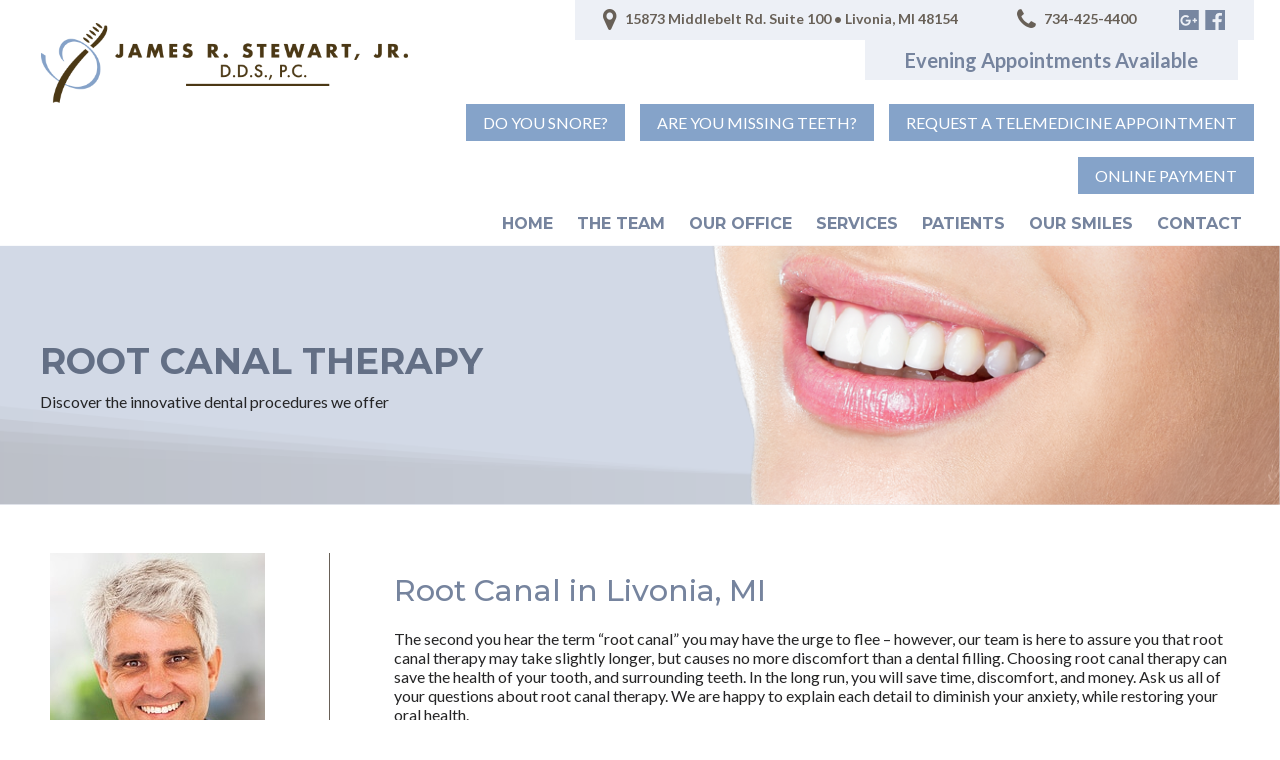

--- FILE ---
content_type: text/html; charset=UTF-8
request_url: https://jamesstewartdds.com/livonia-restorative-dentist/root-canal-livonia/
body_size: 14225
content:
<!doctype html>

<!--[if lt IE 7]><html dir="ltr" lang="en-US" prefix="og: https://ogp.me/ns#" class="no-js lt-ie9 lt-ie8 lt-ie7"><![endif]-->
<!--[if (IE 7)&!(IEMobile)]><html dir="ltr" lang="en-US" prefix="og: https://ogp.me/ns#" class="no-js lt-ie9 lt-ie8"><![endif]-->
<!--[if (IE 8)&!(IEMobile)]><html dir="ltr" lang="en-US" prefix="og: https://ogp.me/ns#" class="no-js lt-ie9"><![endif]-->
<!--[if gt IE 8]><!--> <html dir="ltr" lang="en-US" prefix="og: https://ogp.me/ns#" class="no-js"><!--<![endif]-->

	<head>
		<meta charset="utf-8">

				<meta http-equiv="X-UA-Compatible" content="IE=edge">

		

				<meta name="HandheldFriendly" content="True">
		<meta name="MobileOptimized" content="320">
		<meta name="viewport" content="width=device-width, initial-scale=1"/>

				<link rel="apple-touch-icon" href="https://jamesstewartdds.com/wp-content/themes/stewart/library/images/apple-touch-icon.png">
		<link rel="icon" href="https://jamesstewartdds.com/wp-content/themes/stewart/favicon.png">
		<!--[if IE]>
			<link rel="shortcut icon" href="https://jamesstewartdds.com/wp-content/themes/stewart/favicon.ico">
		<![endif]-->
				<meta name="msapplication-TileColor" content="#f01d4f">
		<meta name="msapplication-TileImage" content="https://jamesstewartdds.com/wp-content/themes/stewart/library/images/win8-tile-icon.png">
            <meta name="theme-color" content="#121212">

		<link rel="pingback" href="https://jamesstewartdds.com/xmlrpc.php">

				
		<!-- All in One SEO 4.9.3 - aioseo.com -->
		<title>Root Canal | Livonia, MI</title>
	<meta name="description" content="If you think you may need root canal therapy, contact Dr. Stewart&#039;s Livonia, MI, office today at (734) 425-4400." />
	<meta name="robots" content="max-image-preview:large" />
	<link rel="canonical" href="https://jamesstewartdds.com/livonia-restorative-dentist/root-canal-livonia/" />
	<meta name="generator" content="All in One SEO (AIOSEO) 4.9.3" />
		<meta property="og:locale" content="en_US" />
		<meta property="og:site_name" content="Dr. James Stewart" />
		<meta property="og:type" content="article" />
		<meta property="og:title" content="Root Canal | Livonia, MI" />
		<meta property="og:description" content="If you think you may need root canal therapy, contact Dr. Stewart&#039;s Livonia, MI, office today at (734) 425-4400." />
		<meta property="og:url" content="https://jamesstewartdds.com/livonia-restorative-dentist/root-canal-livonia/" />
		<meta property="article:published_time" content="2017-11-29T19:50:12+00:00" />
		<meta property="article:modified_time" content="2019-05-26T02:40:02+00:00" />
		<meta name="twitter:card" content="summary" />
		<meta name="twitter:title" content="Root Canal | Livonia, MI" />
		<meta name="twitter:description" content="If you think you may need root canal therapy, contact Dr. Stewart&#039;s Livonia, MI, office today at (734) 425-4400." />
		<!-- All in One SEO -->


<!-- Open Graph Meta Tags generated by Blog2Social 873 - https://www.blog2social.com -->
<meta property="og:title" content="Root Canal Therapy"/>
<meta property="og:description" content="Root Canal in Livonia, MI The second you hear the term “root canal” you may have the urge to flee – however, our team is here to assure you that root can"/>
<meta property="og:url" content="/livonia-restorative-dentist/root-canal-livonia/"/>
<meta property="og:image:alt" content="Old Man Smiling"/>
<meta property="og:image" content="https://jamesstewartdds.com/wp-content/uploads/2017/11/RootCanalTherapy.jpg"/>
<meta property="og:image:width" content="215" />
<meta property="og:image:height" content="242" />
<meta property="og:type" content="article"/>
<meta property="og:article:published_time" content="2017-11-29 19:50:12"/>
<meta property="og:article:modified_time" content="2019-05-26 02:40:02"/>
<!-- Open Graph Meta Tags generated by Blog2Social 873 - https://www.blog2social.com -->

<!-- Twitter Card generated by Blog2Social 873 - https://www.blog2social.com -->
<meta name="twitter:card" content="summary">
<meta name="twitter:title" content="Root Canal Therapy"/>
<meta name="twitter:description" content="Root Canal in Livonia, MI The second you hear the term “root canal” you may have the urge to flee – however, our team is here to assure you that root can"/>
<meta name="twitter:image" content="https://jamesstewartdds.com/wp-content/uploads/2017/11/RootCanalTherapy.jpg"/>
<meta name="twitter:image:alt" content="Old Man Smiling"/>
<!-- Twitter Card generated by Blog2Social 873 - https://www.blog2social.com -->
<meta name="author" content="Dr. Stewart"/>
<link rel="alternate" type="application/rss+xml" title="Dr. James Stewart &raquo; Feed" href="https://jamesstewartdds.com/feed/" />
<link rel="alternate" type="application/rss+xml" title="Dr. James Stewart &raquo; Comments Feed" href="https://jamesstewartdds.com/comments/feed/" />
<script type="text/javascript">
/* <![CDATA[ */
window._wpemojiSettings = {"baseUrl":"https:\/\/s.w.org\/images\/core\/emoji\/15.0.3\/72x72\/","ext":".png","svgUrl":"https:\/\/s.w.org\/images\/core\/emoji\/15.0.3\/svg\/","svgExt":".svg","source":{"concatemoji":"https:\/\/jamesstewartdds.com\/wp-includes\/js\/wp-emoji-release.min.js"}};
/*! This file is auto-generated */
!function(i,n){var o,s,e;function c(e){try{var t={supportTests:e,timestamp:(new Date).valueOf()};sessionStorage.setItem(o,JSON.stringify(t))}catch(e){}}function p(e,t,n){e.clearRect(0,0,e.canvas.width,e.canvas.height),e.fillText(t,0,0);var t=new Uint32Array(e.getImageData(0,0,e.canvas.width,e.canvas.height).data),r=(e.clearRect(0,0,e.canvas.width,e.canvas.height),e.fillText(n,0,0),new Uint32Array(e.getImageData(0,0,e.canvas.width,e.canvas.height).data));return t.every(function(e,t){return e===r[t]})}function u(e,t,n){switch(t){case"flag":return n(e,"\ud83c\udff3\ufe0f\u200d\u26a7\ufe0f","\ud83c\udff3\ufe0f\u200b\u26a7\ufe0f")?!1:!n(e,"\ud83c\uddfa\ud83c\uddf3","\ud83c\uddfa\u200b\ud83c\uddf3")&&!n(e,"\ud83c\udff4\udb40\udc67\udb40\udc62\udb40\udc65\udb40\udc6e\udb40\udc67\udb40\udc7f","\ud83c\udff4\u200b\udb40\udc67\u200b\udb40\udc62\u200b\udb40\udc65\u200b\udb40\udc6e\u200b\udb40\udc67\u200b\udb40\udc7f");case"emoji":return!n(e,"\ud83d\udc26\u200d\u2b1b","\ud83d\udc26\u200b\u2b1b")}return!1}function f(e,t,n){var r="undefined"!=typeof WorkerGlobalScope&&self instanceof WorkerGlobalScope?new OffscreenCanvas(300,150):i.createElement("canvas"),a=r.getContext("2d",{willReadFrequently:!0}),o=(a.textBaseline="top",a.font="600 32px Arial",{});return e.forEach(function(e){o[e]=t(a,e,n)}),o}function t(e){var t=i.createElement("script");t.src=e,t.defer=!0,i.head.appendChild(t)}"undefined"!=typeof Promise&&(o="wpEmojiSettingsSupports",s=["flag","emoji"],n.supports={everything:!0,everythingExceptFlag:!0},e=new Promise(function(e){i.addEventListener("DOMContentLoaded",e,{once:!0})}),new Promise(function(t){var n=function(){try{var e=JSON.parse(sessionStorage.getItem(o));if("object"==typeof e&&"number"==typeof e.timestamp&&(new Date).valueOf()<e.timestamp+604800&&"object"==typeof e.supportTests)return e.supportTests}catch(e){}return null}();if(!n){if("undefined"!=typeof Worker&&"undefined"!=typeof OffscreenCanvas&&"undefined"!=typeof URL&&URL.createObjectURL&&"undefined"!=typeof Blob)try{var e="postMessage("+f.toString()+"("+[JSON.stringify(s),u.toString(),p.toString()].join(",")+"));",r=new Blob([e],{type:"text/javascript"}),a=new Worker(URL.createObjectURL(r),{name:"wpTestEmojiSupports"});return void(a.onmessage=function(e){c(n=e.data),a.terminate(),t(n)})}catch(e){}c(n=f(s,u,p))}t(n)}).then(function(e){for(var t in e)n.supports[t]=e[t],n.supports.everything=n.supports.everything&&n.supports[t],"flag"!==t&&(n.supports.everythingExceptFlag=n.supports.everythingExceptFlag&&n.supports[t]);n.supports.everythingExceptFlag=n.supports.everythingExceptFlag&&!n.supports.flag,n.DOMReady=!1,n.readyCallback=function(){n.DOMReady=!0}}).then(function(){return e}).then(function(){var e;n.supports.everything||(n.readyCallback(),(e=n.source||{}).concatemoji?t(e.concatemoji):e.wpemoji&&e.twemoji&&(t(e.twemoji),t(e.wpemoji)))}))}((window,document),window._wpemojiSettings);
/* ]]> */
</script>
<style id='wp-emoji-styles-inline-css' type='text/css'>

	img.wp-smiley, img.emoji {
		display: inline !important;
		border: none !important;
		box-shadow: none !important;
		height: 1em !important;
		width: 1em !important;
		margin: 0 0.07em !important;
		vertical-align: -0.1em !important;
		background: none !important;
		padding: 0 !important;
	}
</style>
<link rel='stylesheet' id='wp-block-library-css' href='https://jamesstewartdds.com/wp-includes/css/dist/block-library/style.min.css' type='text/css' media='all' />
<link rel='stylesheet' id='aioseo/css/src/vue/standalone/blocks/table-of-contents/global.scss-css' href='https://jamesstewartdds.com/wp-content/plugins/all-in-one-seo-pack/dist/Lite/assets/css/table-of-contents/global.e90f6d47.css' type='text/css' media='all' />
<style id='classic-theme-styles-inline-css' type='text/css'>
/*! This file is auto-generated */
.wp-block-button__link{color:#fff;background-color:#32373c;border-radius:9999px;box-shadow:none;text-decoration:none;padding:calc(.667em + 2px) calc(1.333em + 2px);font-size:1.125em}.wp-block-file__button{background:#32373c;color:#fff;text-decoration:none}
</style>
<style id='global-styles-inline-css' type='text/css'>
body{--wp--preset--color--black: #000000;--wp--preset--color--cyan-bluish-gray: #abb8c3;--wp--preset--color--white: #ffffff;--wp--preset--color--pale-pink: #f78da7;--wp--preset--color--vivid-red: #cf2e2e;--wp--preset--color--luminous-vivid-orange: #ff6900;--wp--preset--color--luminous-vivid-amber: #fcb900;--wp--preset--color--light-green-cyan: #7bdcb5;--wp--preset--color--vivid-green-cyan: #00d084;--wp--preset--color--pale-cyan-blue: #8ed1fc;--wp--preset--color--vivid-cyan-blue: #0693e3;--wp--preset--color--vivid-purple: #9b51e0;--wp--preset--gradient--vivid-cyan-blue-to-vivid-purple: linear-gradient(135deg,rgba(6,147,227,1) 0%,rgb(155,81,224) 100%);--wp--preset--gradient--light-green-cyan-to-vivid-green-cyan: linear-gradient(135deg,rgb(122,220,180) 0%,rgb(0,208,130) 100%);--wp--preset--gradient--luminous-vivid-amber-to-luminous-vivid-orange: linear-gradient(135deg,rgba(252,185,0,1) 0%,rgba(255,105,0,1) 100%);--wp--preset--gradient--luminous-vivid-orange-to-vivid-red: linear-gradient(135deg,rgba(255,105,0,1) 0%,rgb(207,46,46) 100%);--wp--preset--gradient--very-light-gray-to-cyan-bluish-gray: linear-gradient(135deg,rgb(238,238,238) 0%,rgb(169,184,195) 100%);--wp--preset--gradient--cool-to-warm-spectrum: linear-gradient(135deg,rgb(74,234,220) 0%,rgb(151,120,209) 20%,rgb(207,42,186) 40%,rgb(238,44,130) 60%,rgb(251,105,98) 80%,rgb(254,248,76) 100%);--wp--preset--gradient--blush-light-purple: linear-gradient(135deg,rgb(255,206,236) 0%,rgb(152,150,240) 100%);--wp--preset--gradient--blush-bordeaux: linear-gradient(135deg,rgb(254,205,165) 0%,rgb(254,45,45) 50%,rgb(107,0,62) 100%);--wp--preset--gradient--luminous-dusk: linear-gradient(135deg,rgb(255,203,112) 0%,rgb(199,81,192) 50%,rgb(65,88,208) 100%);--wp--preset--gradient--pale-ocean: linear-gradient(135deg,rgb(255,245,203) 0%,rgb(182,227,212) 50%,rgb(51,167,181) 100%);--wp--preset--gradient--electric-grass: linear-gradient(135deg,rgb(202,248,128) 0%,rgb(113,206,126) 100%);--wp--preset--gradient--midnight: linear-gradient(135deg,rgb(2,3,129) 0%,rgb(40,116,252) 100%);--wp--preset--font-size--small: 13px;--wp--preset--font-size--medium: 20px;--wp--preset--font-size--large: 36px;--wp--preset--font-size--x-large: 42px;--wp--preset--spacing--20: 0.44rem;--wp--preset--spacing--30: 0.67rem;--wp--preset--spacing--40: 1rem;--wp--preset--spacing--50: 1.5rem;--wp--preset--spacing--60: 2.25rem;--wp--preset--spacing--70: 3.38rem;--wp--preset--spacing--80: 5.06rem;--wp--preset--shadow--natural: 6px 6px 9px rgba(0, 0, 0, 0.2);--wp--preset--shadow--deep: 12px 12px 50px rgba(0, 0, 0, 0.4);--wp--preset--shadow--sharp: 6px 6px 0px rgba(0, 0, 0, 0.2);--wp--preset--shadow--outlined: 6px 6px 0px -3px rgba(255, 255, 255, 1), 6px 6px rgba(0, 0, 0, 1);--wp--preset--shadow--crisp: 6px 6px 0px rgba(0, 0, 0, 1);}:where(.is-layout-flex){gap: 0.5em;}:where(.is-layout-grid){gap: 0.5em;}body .is-layout-flex{display: flex;}body .is-layout-flex{flex-wrap: wrap;align-items: center;}body .is-layout-flex > *{margin: 0;}body .is-layout-grid{display: grid;}body .is-layout-grid > *{margin: 0;}:where(.wp-block-columns.is-layout-flex){gap: 2em;}:where(.wp-block-columns.is-layout-grid){gap: 2em;}:where(.wp-block-post-template.is-layout-flex){gap: 1.25em;}:where(.wp-block-post-template.is-layout-grid){gap: 1.25em;}.has-black-color{color: var(--wp--preset--color--black) !important;}.has-cyan-bluish-gray-color{color: var(--wp--preset--color--cyan-bluish-gray) !important;}.has-white-color{color: var(--wp--preset--color--white) !important;}.has-pale-pink-color{color: var(--wp--preset--color--pale-pink) !important;}.has-vivid-red-color{color: var(--wp--preset--color--vivid-red) !important;}.has-luminous-vivid-orange-color{color: var(--wp--preset--color--luminous-vivid-orange) !important;}.has-luminous-vivid-amber-color{color: var(--wp--preset--color--luminous-vivid-amber) !important;}.has-light-green-cyan-color{color: var(--wp--preset--color--light-green-cyan) !important;}.has-vivid-green-cyan-color{color: var(--wp--preset--color--vivid-green-cyan) !important;}.has-pale-cyan-blue-color{color: var(--wp--preset--color--pale-cyan-blue) !important;}.has-vivid-cyan-blue-color{color: var(--wp--preset--color--vivid-cyan-blue) !important;}.has-vivid-purple-color{color: var(--wp--preset--color--vivid-purple) !important;}.has-black-background-color{background-color: var(--wp--preset--color--black) !important;}.has-cyan-bluish-gray-background-color{background-color: var(--wp--preset--color--cyan-bluish-gray) !important;}.has-white-background-color{background-color: var(--wp--preset--color--white) !important;}.has-pale-pink-background-color{background-color: var(--wp--preset--color--pale-pink) !important;}.has-vivid-red-background-color{background-color: var(--wp--preset--color--vivid-red) !important;}.has-luminous-vivid-orange-background-color{background-color: var(--wp--preset--color--luminous-vivid-orange) !important;}.has-luminous-vivid-amber-background-color{background-color: var(--wp--preset--color--luminous-vivid-amber) !important;}.has-light-green-cyan-background-color{background-color: var(--wp--preset--color--light-green-cyan) !important;}.has-vivid-green-cyan-background-color{background-color: var(--wp--preset--color--vivid-green-cyan) !important;}.has-pale-cyan-blue-background-color{background-color: var(--wp--preset--color--pale-cyan-blue) !important;}.has-vivid-cyan-blue-background-color{background-color: var(--wp--preset--color--vivid-cyan-blue) !important;}.has-vivid-purple-background-color{background-color: var(--wp--preset--color--vivid-purple) !important;}.has-black-border-color{border-color: var(--wp--preset--color--black) !important;}.has-cyan-bluish-gray-border-color{border-color: var(--wp--preset--color--cyan-bluish-gray) !important;}.has-white-border-color{border-color: var(--wp--preset--color--white) !important;}.has-pale-pink-border-color{border-color: var(--wp--preset--color--pale-pink) !important;}.has-vivid-red-border-color{border-color: var(--wp--preset--color--vivid-red) !important;}.has-luminous-vivid-orange-border-color{border-color: var(--wp--preset--color--luminous-vivid-orange) !important;}.has-luminous-vivid-amber-border-color{border-color: var(--wp--preset--color--luminous-vivid-amber) !important;}.has-light-green-cyan-border-color{border-color: var(--wp--preset--color--light-green-cyan) !important;}.has-vivid-green-cyan-border-color{border-color: var(--wp--preset--color--vivid-green-cyan) !important;}.has-pale-cyan-blue-border-color{border-color: var(--wp--preset--color--pale-cyan-blue) !important;}.has-vivid-cyan-blue-border-color{border-color: var(--wp--preset--color--vivid-cyan-blue) !important;}.has-vivid-purple-border-color{border-color: var(--wp--preset--color--vivid-purple) !important;}.has-vivid-cyan-blue-to-vivid-purple-gradient-background{background: var(--wp--preset--gradient--vivid-cyan-blue-to-vivid-purple) !important;}.has-light-green-cyan-to-vivid-green-cyan-gradient-background{background: var(--wp--preset--gradient--light-green-cyan-to-vivid-green-cyan) !important;}.has-luminous-vivid-amber-to-luminous-vivid-orange-gradient-background{background: var(--wp--preset--gradient--luminous-vivid-amber-to-luminous-vivid-orange) !important;}.has-luminous-vivid-orange-to-vivid-red-gradient-background{background: var(--wp--preset--gradient--luminous-vivid-orange-to-vivid-red) !important;}.has-very-light-gray-to-cyan-bluish-gray-gradient-background{background: var(--wp--preset--gradient--very-light-gray-to-cyan-bluish-gray) !important;}.has-cool-to-warm-spectrum-gradient-background{background: var(--wp--preset--gradient--cool-to-warm-spectrum) !important;}.has-blush-light-purple-gradient-background{background: var(--wp--preset--gradient--blush-light-purple) !important;}.has-blush-bordeaux-gradient-background{background: var(--wp--preset--gradient--blush-bordeaux) !important;}.has-luminous-dusk-gradient-background{background: var(--wp--preset--gradient--luminous-dusk) !important;}.has-pale-ocean-gradient-background{background: var(--wp--preset--gradient--pale-ocean) !important;}.has-electric-grass-gradient-background{background: var(--wp--preset--gradient--electric-grass) !important;}.has-midnight-gradient-background{background: var(--wp--preset--gradient--midnight) !important;}.has-small-font-size{font-size: var(--wp--preset--font-size--small) !important;}.has-medium-font-size{font-size: var(--wp--preset--font-size--medium) !important;}.has-large-font-size{font-size: var(--wp--preset--font-size--large) !important;}.has-x-large-font-size{font-size: var(--wp--preset--font-size--x-large) !important;}
.wp-block-navigation a:where(:not(.wp-element-button)){color: inherit;}
:where(.wp-block-post-template.is-layout-flex){gap: 1.25em;}:where(.wp-block-post-template.is-layout-grid){gap: 1.25em;}
:where(.wp-block-columns.is-layout-flex){gap: 2em;}:where(.wp-block-columns.is-layout-grid){gap: 2em;}
.wp-block-pullquote{font-size: 1.5em;line-height: 1.6;}
</style>
<link rel='stylesheet' id='contact-form-7-css' href='https://jamesstewartdds.com/wp-content/plugins/contact-form-7/includes/css/styles.css' type='text/css' media='all' />
<link rel='stylesheet' id='bones-stylesheet-css' href='https://jamesstewartdds.com/wp-content/themes/stewart/library/css/style.css' type='text/css' media='all' />
<!--[if lt IE 9]>
<link rel='stylesheet' id='bones-ie-only-css' href='https://jamesstewartdds.com/wp-content/themes/stewart/library/css/ie.css' type='text/css' media='all' />
<![endif]-->
<script type="text/javascript" src="https://jamesstewartdds.com/wp-content/themes/stewart/library/js/libs/modernizr.custom.min.js" id="bones-modernizr-js"></script>
<script type="text/javascript" src="https://jamesstewartdds.com/wp-includes/js/jquery/jquery.min.js" id="jquery-core-js"></script>
<script type="text/javascript" src="https://jamesstewartdds.com/wp-includes/js/jquery/jquery-migrate.min.js" id="jquery-migrate-js"></script>
<link rel="https://api.w.org/" href="https://jamesstewartdds.com/wp-json/" /><link rel="alternate" type="application/json" href="https://jamesstewartdds.com/wp-json/wp/v2/pages/153" /><link rel='shortlink' href='https://jamesstewartdds.com/?p=153' />
<link rel="alternate" type="application/json+oembed" href="https://jamesstewartdds.com/wp-json/oembed/1.0/embed?url=https%3A%2F%2Fjamesstewartdds.com%2Flivonia-restorative-dentist%2Froot-canal-livonia%2F" />
<link rel="alternate" type="text/xml+oembed" href="https://jamesstewartdds.com/wp-json/oembed/1.0/embed?url=https%3A%2F%2Fjamesstewartdds.com%2Flivonia-restorative-dentist%2Froot-canal-livonia%2F&#038;format=xml" />
<script type="text/javascript">
(function(url){
	if(/(?:Chrome\/26\.0\.1410\.63 Safari\/537\.31|WordfenceTestMonBot)/.test(navigator.userAgent)){ return; }
	var addEvent = function(evt, handler) {
		if (window.addEventListener) {
			document.addEventListener(evt, handler, false);
		} else if (window.attachEvent) {
			document.attachEvent('on' + evt, handler);
		}
	};
	var removeEvent = function(evt, handler) {
		if (window.removeEventListener) {
			document.removeEventListener(evt, handler, false);
		} else if (window.detachEvent) {
			document.detachEvent('on' + evt, handler);
		}
	};
	var evts = 'contextmenu dblclick drag dragend dragenter dragleave dragover dragstart drop keydown keypress keyup mousedown mousemove mouseout mouseover mouseup mousewheel scroll'.split(' ');
	var logHuman = function() {
		if (window.wfLogHumanRan) { return; }
		window.wfLogHumanRan = true;
		var wfscr = document.createElement('script');
		wfscr.type = 'text/javascript';
		wfscr.async = true;
		wfscr.src = url + '&r=' + Math.random();
		(document.getElementsByTagName('head')[0]||document.getElementsByTagName('body')[0]).appendChild(wfscr);
		for (var i = 0; i < evts.length; i++) {
			removeEvent(evts[i], logHuman);
		}
	};
	for (var i = 0; i < evts.length; i++) {
		addEvent(evts[i], logHuman);
	}
})('//jamesstewartdds.com/?wordfence_lh=1&hid=1768B85E320BFFB60A616B32EF60C5B0');
</script>		
				<!-- Global site tag (gtag.js) - Google Analytics -->
		<script async src="https://www.googletagmanager.com/gtag/js?id=UA-13094944-11"></script>
		<script>
		  window.dataLayer = window.dataLayer || [];
		  function gtag(){dataLayer.push(arguments);}
		  gtag('js', new Date());

		  gtag('config', 'UA-13094944-11');
		</script>
		
		<link rel="stylesheet" href="https://jamesstewartdds.com/wp-content/themes/stewart/library/font-awesome/css/font-awesome.min.css">
		<link href="https://fonts.googleapis.com/css?family=Lato:300,400,400i,700|Montserrat:300,500,700" rel="stylesheet">
		<script src="https://ajax.googleapis.com/ajax/libs/jquery/2.2.4/jquery.min.js"></script>

		<script type='text/javascript'>
		(function (d, t) {
		  var bh = d.createElement(t), s = d.getElementsByTagName(t)[0];
		  bh.type = 'text/javascript';
		  bh.src = 'https://www.bugherd.com/sidebarv2.js?apikey=qiqpp2zm90sjzdh5rpvt0a';
		  s.parentNode.insertBefore(bh, s);
		  })(document, 'script');
		</script>

		<script type="application/ld+json">
		{
		  "@context": "https://schema.org",
		  "@type": "Dentist",
		  "name": "James Stewart, Jr., D.D.S., P.C.",
		  "image": "https://jamesstewartdds.com/wp-content/themes/stewart/library/images/logo.png",
		  "@id": "",
		  "url": "https://jamesstewartdds.com/",
		  "telephone": "734-425-4400",
		  "address": {
		    "@type": "PostalAddress",
		    "streetAddress": "15873 Middlebelt Rd. Suite 100",
		    "addressLocality": "Livonia",
		    "addressRegion": "MI",
		    "postalCode": "48154",
		    "addressCountry": "US"
		  },
		  "geo": {
		    "@type": "GeoCoordinates",
		    "latitude": 42.403814,
		    "longitude": -83.33531099999999
		  },
		  "openingHoursSpecification": [{
		    "@type": "OpeningHoursSpecification",
		    "dayOfWeek": "Monday",
		    "opens": "10:00",
		    "closes": "18:00"
		  },{
		    "@type": "OpeningHoursSpecification",
		    "dayOfWeek": "Tuesday",
		    "opens": "08:00",
		    "closes": "17:00"
		  },{
		    "@type": "OpeningHoursSpecification",
		    "dayOfWeek": [
		      "Wednesday",
		      "Thursday"
		    ],
		    "opens": "07:00",
		    "closes": "15:00"
		  }]
		}
		</script>
		
	</head>

	<body data-rsssl=1 class="page-template-default page page-id-153 page-child parent-pageid-149" itemscope itemtype="http://schema.org/WebPage">

		<div id="container">

			
				<!-- <div id="header-popup">
					<div id="hp-underlay"></div>
					<div class="hp-inner cf">
						<div id="closepop">X</div>
						<h2>DEAR PATIENTS,</h2>
						<p>In an effort to help prevent the spread of COVID-19 (coronavirus) and ensure the health of our patients and team, our office is open for emergency dental care only. We are following the executive order from Gov. Whitmer which will end once the state of emergency is lifted.</p>

						<p>If you have a previously scheduled appointment during this time period, we will be in touch to reschedule.</p>
						
						<p>We will keep you updated as new information is available. Please check back frequently for updates.</p>
						
						<p><strong>Please call (734) 718-1031 in the event of a dental emergency or if you have any questions or concerns.</strong></p>

						<p>If you are a new patient and would like to schedule a consultation or a current patient with a question or concern, please feel free to take advantage of our telemedicine option.</p>
						
						<p>Thank you for your understanding.</p>
						
						<p>Dr. Stewart and Team</p>
						
						<section class="cf">
							<div class="d-6of12 t-all m-all cf">
								<h4>Fill out the form below to request a telemedicine appointment.</h4>
								
<div class="wpcf7 no-js" id="wpcf7-f6070-o1" lang="en-US" dir="ltr">
<div class="screen-reader-response"><p role="status" aria-live="polite" aria-atomic="true"></p> <ul></ul></div>
<form action="/livonia-restorative-dentist/root-canal-livonia/#wpcf7-f6070-o1" method="post" class="wpcf7-form init" aria-label="Contact form" novalidate="novalidate" data-status="init">
<div style="display: none;">
<input type="hidden" name="_wpcf7" value="6070" />
<input type="hidden" name="_wpcf7_version" value="5.9.8" />
<input type="hidden" name="_wpcf7_locale" value="en_US" />
<input type="hidden" name="_wpcf7_unit_tag" value="wpcf7-f6070-o1" />
<input type="hidden" name="_wpcf7_container_post" value="0" />
<input type="hidden" name="_wpcf7_posted_data_hash" value="" />
<input type="hidden" name="_wpcf7_recaptcha_response" value="" />
</div>
<p><label> Your Name (required)<br />
<span class="wpcf7-form-control-wrap" data-name="your-name"><input size="40" maxlength="400" class="wpcf7-form-control wpcf7-text wpcf7-validates-as-required" aria-required="true" aria-invalid="false" value="" type="text" name="your-name" /></span> </label>
</p>
<p><label> Your Email (required)<br />
<span class="wpcf7-form-control-wrap" data-name="your-email"><input size="40" maxlength="400" class="wpcf7-form-control wpcf7-email wpcf7-validates-as-required wpcf7-text wpcf7-validates-as-email" aria-required="true" aria-invalid="false" value="" type="email" name="your-email" /></span> </label>
</p>
<p><label>Your Phone (required)<br />
<span class="wpcf7-form-control-wrap" data-name="your-tel"><input size="40" maxlength="400" class="wpcf7-form-control wpcf7-tel wpcf7-validates-as-required wpcf7-text wpcf7-validates-as-tel" aria-required="true" aria-invalid="false" value="" type="tel" name="your-tel" /></span> </label>
</p>
<p><label> Your Message<br />
<span class="wpcf7-form-control-wrap" data-name="your-message"><textarea cols="40" rows="10" maxlength="2000" class="wpcf7-form-control wpcf7-textarea" aria-invalid="false" name="your-message"></textarea></span> </label>
</p>
<p><input class="wpcf7-form-control wpcf7-submit has-spinner" type="submit" value="Send" />
</p><div class="wpcf7-response-output" aria-hidden="true"></div>
</form>
</div>
							</div>
							<div class="d-6of12 t-all m-all cf">
								<h4>To join our wait list for appointments once we reopen, fill out the form below.</h4>
								
<div class="wpcf7 no-js" id="wpcf7-f6069-o2" lang="en-US" dir="ltr">
<div class="screen-reader-response"><p role="status" aria-live="polite" aria-atomic="true"></p> <ul></ul></div>
<form action="/livonia-restorative-dentist/root-canal-livonia/#wpcf7-f6069-o2" method="post" class="wpcf7-form init" aria-label="Contact form" novalidate="novalidate" data-status="init">
<div style="display: none;">
<input type="hidden" name="_wpcf7" value="6069" />
<input type="hidden" name="_wpcf7_version" value="5.9.8" />
<input type="hidden" name="_wpcf7_locale" value="en_US" />
<input type="hidden" name="_wpcf7_unit_tag" value="wpcf7-f6069-o2" />
<input type="hidden" name="_wpcf7_container_post" value="0" />
<input type="hidden" name="_wpcf7_posted_data_hash" value="" />
<input type="hidden" name="_wpcf7_recaptcha_response" value="" />
</div>
<p><label> Your Name (required)<br />
<span class="wpcf7-form-control-wrap" data-name="your-name"><input size="40" maxlength="400" class="wpcf7-form-control wpcf7-text wpcf7-validates-as-required" aria-required="true" aria-invalid="false" value="" type="text" name="your-name" /></span> </label>
</p>
<p><label> Your Email (required)<br />
<span class="wpcf7-form-control-wrap" data-name="your-email"><input size="40" maxlength="400" class="wpcf7-form-control wpcf7-email wpcf7-validates-as-required wpcf7-text wpcf7-validates-as-email" aria-required="true" aria-invalid="false" value="" type="email" name="your-email" /></span> </label>
</p>
<p><label>Your Phone (required)<br />
<span class="wpcf7-form-control-wrap" data-name="your-tel"><input size="40" maxlength="400" class="wpcf7-form-control wpcf7-tel wpcf7-validates-as-required wpcf7-text wpcf7-validates-as-tel" aria-required="true" aria-invalid="false" value="" type="tel" name="your-tel" /></span> </label>
</p>
<p><label> Your Message<br />
<span class="wpcf7-form-control-wrap" data-name="your-message"><textarea cols="40" rows="10" maxlength="2000" class="wpcf7-form-control wpcf7-textarea" aria-invalid="false" name="your-message"></textarea></span> </label>
</p>
<p><input class="wpcf7-form-control wpcf7-submit has-spinner" type="submit" value="Send" />
</p><div class="wpcf7-response-output" aria-hidden="true"></div>
</form>
</div>
							</div>
						
						</section>

					</div>	
				</div>
			 -->
			<!-- <script type="text/javascript">

					// Some settings for the header banner
					var cbBG = "#85a3c9",
						cbCol = "white";


					// Add the header notification
					addHeaderNotif();

					// Shows the pop-up
					jQuery(window).ready(function() {

						if (getCookie("implantpopz2") == null) {

							setTimeout(function() {
								openPop();
								setCookie("implantpopz2", "true");
							}, 3000);
						}

					});

					// Click handlers
					jQuery("#closepop").click(function() {
						closePop();
					});
					jQuery("#hp-underlay").click(function() {
						closePop();
					});

					function openPop() {
						jQuery("#header-popup").fadeIn(700);
					}
					function closePop() {
						jQuery("#header-popup").fadeOut(400);
					}

					// Cookie handling
					function getCookie(name) {
					    var nameEQ = name + "=";
					    var ca = document.cookie.split(';');
					    for(var i=0;i < ca.length;i++) {
					        var c = ca[i];
					        while (c.charAt(0)==' ') c = c.substring(1,c.length);
					        if (c.indexOf(nameEQ) == 0) return c.substring(nameEQ.length,c.length);
					    }
					    return null;
					}
					function setCookie(name,value,days) {
					    var expires = "";
					    if (days) {
					        var date = new Date();
					        date.setTime(date.getTime() + (days));
					        expires = "; expires=" + date.toUTCString();
					    }
					    console.log("setting cookie:");
					    console.log(name + "=" + (value || "")  + expires + "; path=/");
					    document.cookie = name + "=" + (value || "")  + expires + "; path=/;";
					}

					// Inject a notice into the header
					function addHeaderNotif() {

						var parEle = jQuery("<div>").attr({
							"id": "coronaNotif",
							"onclick": "openPop();"
						}).css({
							"padding": ".5em 1em",
							"background": cbBG,
							"cursor": "pointer",
							"text-align": "center"
						});

						jQuery("<p>").html('Click here to view our <strong style="vertical-align:top;">COVID-19</strong> (coronavirus) statement.').css({
							"margin": "0",
							"color": cbCol
						}).appendTo(parEle);

						jQuery("body").prepend(parEle);

					} // end addHeaderNotif

				</script> -->

			<header class="header" role="banner" itemscope itemtype="http://schema.org/WPHeader">

				<div class="mobile-top m-all t-hide d-hide cf">

					<div id="icons-holder">
						<div id="mp-icon"><a href="tel:734-425-4400" class="nonLink"><i class="fa fa-phone" aria-hidden="true"></i></a></div>
						<div id="ml-icon"><a href="https://goo.gl/maps/pTqThuSQG5N2" class="nonLink"><i class="fa fa-map-marker" aria-hidden="true"></i></a></div>
					</div>

				</div>

				<div id="inner-header" class="big-wrap cf">

					<div class="d-8of12 t-all m-all last-col header-right">

						<div class="desk-top d-all t-all m-hide cf">

							<div class="dt-address"><i class="fa fa-map-marker" aria-hidden="true"></i> 15873 Middlebelt Rd. Suite 100 • Livonia, MI 48154</div>

							<div class="dt-phone"><i class="fa fa-phone" aria-hidden="true"></i> 734-425-4400</div>

							<div class="dt-social">
								
									<a href="https://goo.gl/maps/CEgDQYFaFF42" target="_blank"><img src="https://jamesstewartdds.com/wp-content/uploads/2017/10/g.png" alt="Google" /></a>

								
									<a href="https://www.facebook.com/jamesstewartdds" target="_blank"><img src="https://jamesstewartdds.com/wp-content/uploads/2017/10/fb.png" alt="Facebook" /></a>

															</div>

						</div>


						<div class="desk-top dta-wrapper d-all t-all m-hide cf">

							<div class="dt-aa">Evening Appointments Available</div>

						</div>


						<div class="desk-buttons d-all t-hide m-hide">

							
								<a href="http://sleepbettermichigan.com/">Do You Snore?</a>

							
								<a href="http://bestdentalimplantsmichigan.com/">Are You Missing Teeth?</a>

							
								<a href="https://sleepbettermichigan.com/telemedicine-appointments/">Request a Telemedicine Appointment</a>

							
								<a href="https://www.convergepay.com/hosted-payments?ssl_txn_auth_token=R06PL%2BUoR4qu8VvD169ifQAAAZoIvOZP">ONLINE PAYMENT</a>

							
						</div>

						<nav role="navigation" itemscope itemtype="http://schema.org/SiteNavigationElement">
							<ul id="menu-main" class="nav top-nav topnav cf"><li id="menu-item-9" class="menu-item menu-item-type-post_type menu-item-object-page menu-item-home menu-item-9"><a href="https://jamesstewartdds.com/">Home</a></li>
<li id="menu-item-204" class="menu-item menu-item-type-post_type menu-item-object-page menu-item-has-children menu-item-204"><a href="https://jamesstewartdds.com/james-stewart-dds/">The Team</a>
<ul class="sub-menu">
	<li id="menu-item-206" class="menu-item menu-item-type-post_type menu-item-object-page menu-item-206"><a href="https://jamesstewartdds.com/dr-james-r-stewart-jr/">Dr. James R. Stewart, Jr.</a></li>
	<li id="menu-item-205" class="menu-item menu-item-type-post_type menu-item-object-page menu-item-205"><a href="https://jamesstewartdds.com/james-stewart-dds/">The Staff</a></li>
	<li id="menu-item-209" class="menu-item menu-item-type-post_type menu-item-object-page menu-item-209"><a href="https://jamesstewartdds.com/our-mission/">Our Mission</a></li>
</ul>
</li>
<li id="menu-item-224" class="menu-item menu-item-type-post_type menu-item-object-page menu-item-has-children menu-item-224"><a href="https://jamesstewartdds.com/office-tour/">Our Office</a>
<ul class="sub-menu">
	<li id="menu-item-227" class="menu-item menu-item-type-post_type menu-item-object-page menu-item-227"><a href="https://jamesstewartdds.com/referral-rewards/">Referral Rewards</a></li>
</ul>
</li>
<li id="menu-item-102" class="menu-item menu-item-type-post_type menu-item-object-page current-menu-ancestor current_page_ancestor menu-item-has-children menu-item-102"><a href="https://jamesstewartdds.com/services/">Services</a>
<ul class="sub-menu">
	<li id="menu-item-194" class="menu-item menu-item-type-post_type menu-item-object-page menu-item-has-children menu-item-194"><a href="https://jamesstewartdds.com/livonia-dentist/">Cosmetic Dentistry</a>
	<ul class="sub-menu">
		<li id="menu-item-231" class="menu-item menu-item-type-post_type menu-item-object-page menu-item-231"><a href="https://jamesstewartdds.com/livonia-dentist/livonia-dentist-veneers/">Porcelain Veneers</a></li>
		<li id="menu-item-195" class="menu-item menu-item-type-post_type menu-item-object-page menu-item-195"><a href="https://jamesstewartdds.com/livonia-dentist/livonia-dentist-teeth-whitening/">Teeth Whitening</a></li>
		<li id="menu-item-235" class="menu-item menu-item-type-post_type menu-item-object-page menu-item-235"><a href="https://jamesstewartdds.com/livonia-dentist/bonding-livonia-dentist/">Bonding</a></li>
		<li id="menu-item-239" class="menu-item menu-item-type-post_type menu-item-object-page menu-item-239"><a href="https://jamesstewartdds.com/livonia-dentist/contouring-livonia-dentist/">Contouring</a></li>
		<li id="menu-item-242" class="menu-item menu-item-type-post_type menu-item-object-page menu-item-242"><a href="https://jamesstewartdds.com/livonia-dentist/cosmetic-dentistry-faqs/">Cosmetic Dentistry FAQs</a></li>
	</ul>
</li>
	<li id="menu-item-156" class="menu-item menu-item-type-post_type menu-item-object-page current-page-ancestor current-menu-ancestor current-menu-parent current-page-parent current_page_parent current_page_ancestor menu-item-has-children menu-item-156"><a href="https://jamesstewartdds.com/livonia-restorative-dentist/">Restorative Dentistry</a>
	<ul class="sub-menu">
		<li id="menu-item-163" class="menu-item menu-item-type-post_type menu-item-object-page menu-item-163"><a href="https://jamesstewartdds.com/livonia-restorative-dentist/tooth-fillings-livonia-dentist/">Tooth-Colored Fillings</a></li>
		<li id="menu-item-246" class="menu-item menu-item-type-post_type menu-item-object-page menu-item-246"><a href="https://jamesstewartdds.com/livonia-restorative-dentist/dental-crowns-livonia-dentist/">Crowns</a></li>
		<li id="menu-item-258" class="menu-item menu-item-type-post_type menu-item-object-page menu-item-258"><a href="https://jamesstewartdds.com/livonia-restorative-dentist/livonia-dentist-bridges/">Bridges</a></li>
		<li id="menu-item-260" class="menu-item menu-item-type-post_type menu-item-object-page menu-item-260"><a href="https://jamesstewartdds.com/livonia-restorative-dentist/livonia-dentist-partials/">Partials</a></li>
		<li id="menu-item-259" class="menu-item menu-item-type-post_type menu-item-object-page menu-item-259"><a href="https://jamesstewartdds.com/livonia-restorative-dentist/livonia-dentist-dentures/">Dentures</a></li>
		<li id="menu-item-196" class="menu-item menu-item-type-post_type menu-item-object-page menu-item-196"><a href="https://jamesstewartdds.com/livonia-restorative-dentist/livonia-dental-implants/">Dental Implants</a></li>
		<li id="menu-item-266" class="menu-item menu-item-type-post_type menu-item-object-page menu-item-266"><a href="https://jamesstewartdds.com/dental-implant-faqs/">Dental Implant FAQs</a></li>
		<li id="menu-item-157" class="menu-item menu-item-type-post_type menu-item-object-page current-menu-item page_item page-item-153 current_page_item menu-item-157"><a href="https://jamesstewartdds.com/livonia-restorative-dentist/root-canal-livonia/" aria-current="page">Root Canal Therapy</a></li>
		<li id="menu-item-265" class="menu-item menu-item-type-post_type menu-item-object-page menu-item-265"><a href="https://jamesstewartdds.com/full-mouth-reconstruction/">Mouth Reconstruction</a></li>
		<li id="menu-item-5900" class="menu-item menu-item-type-post_type menu-item-object-page menu-item-5900"><a href="https://jamesstewartdds.com/restoring-your-full-smile-with-teeth-in-a-day/">Teeth In A Day</a></li>
	</ul>
</li>
	<li id="menu-item-132" class="menu-item menu-item-type-post_type menu-item-object-page menu-item-has-children menu-item-132"><a href="https://jamesstewartdds.com/livonia-general-dentist/">Preventive Dentistry</a>
	<ul class="sub-menu">
		<li id="menu-item-314" class="menu-item menu-item-type-post_type menu-item-object-page menu-item-314"><a href="https://jamesstewartdds.com/livonia-general-dentist/livonia-dentist-gum-disease/">Gum Disease</a></li>
		<li id="menu-item-158" class="menu-item menu-item-type-post_type menu-item-object-page menu-item-158"><a href="https://jamesstewartdds.com/livonia-general-dentist/livonia-halitosis/">Fresh Breath Treatment</a></li>
		<li id="menu-item-133" class="menu-item menu-item-type-post_type menu-item-object-page menu-item-133"><a href="https://jamesstewartdds.com/livonia-general-dentist/livonia-dentist-cleanings/">Cleanings</a></li>
		<li id="menu-item-282" class="menu-item menu-item-type-post_type menu-item-object-page menu-item-282"><a href="https://jamesstewartdds.com/checkups-and-oral-cancer-screening/">Checkups</a></li>
		<li id="menu-item-198" class="menu-item menu-item-type-post_type menu-item-object-page menu-item-198"><a href="https://jamesstewartdds.com/livonia-general-dentist/livonia-tmj/">TMJ/Headache Relief</a></li>
		<li id="menu-item-197" class="menu-item menu-item-type-post_type menu-item-object-page menu-item-197"><a href="https://jamesstewartdds.com/livonia-general-dentist/livonia-pediatric-dentistry/">Children’s Dentistry</a></li>
		<li id="menu-item-280" class="menu-item menu-item-type-post_type menu-item-object-page menu-item-280"><a href="https://jamesstewartdds.com/faqs-about-childrens-dentistry/">FAQs about Children’s Dentistry</a></li>
	</ul>
</li>
	<li id="menu-item-107" class="menu-item menu-item-type-post_type menu-item-object-page menu-item-has-children menu-item-107"><a href="https://jamesstewartdds.com/livonia-technology/">Technology</a>
	<ul class="sub-menu">
		<li id="menu-item-116" class="menu-item menu-item-type-post_type menu-item-object-page menu-item-116"><a href="https://jamesstewartdds.com/livonia-technology/livonia-laser-dentistry/">DIAGNOdent</a></li>
		<li id="menu-item-115" class="menu-item menu-item-type-post_type menu-item-object-page menu-item-115"><a href="https://jamesstewartdds.com/livonia-technology/livonia-dental-cameras/">Intraoral Cameras</a></li>
		<li id="menu-item-199" class="menu-item menu-item-type-post_type menu-item-object-page menu-item-199"><a href="https://jamesstewartdds.com/livonia-technology/livonia-dentist-education/">Orasphere</a></li>
		<li id="menu-item-6580" class="menu-item menu-item-type-post_type menu-item-object-page menu-item-6580"><a href="https://jamesstewartdds.com/trios-intraoral-scanners/">Trios Intraoral Scanners</a></li>
		<li id="menu-item-6581" class="menu-item menu-item-type-post_type menu-item-object-page menu-item-6581"><a href="https://jamesstewartdds.com/surgically-clean-air-units/">Surgically Clean Air Units</a></li>
	</ul>
</li>
	<li id="menu-item-201" class="menu-item menu-item-type-post_type menu-item-object-page menu-item-201"><a href="https://jamesstewartdds.com/livonia-dentist-senor-care/">Senior Care</a></li>
</ul>
</li>
<li id="menu-item-311" class="menu-item menu-item-type-post_type menu-item-object-page menu-item-has-children menu-item-311"><a href="https://jamesstewartdds.com/livonia-dentist-appointment/">Patients</a>
<ul class="sub-menu">
	<li id="menu-item-5346" class="menu-item menu-item-type-post_type menu-item-object-page menu-item-5346"><a href="https://jamesstewartdds.com/patient-forms/">Patient Forms</a></li>
	<li id="menu-item-310" class="menu-item menu-item-type-post_type menu-item-object-page menu-item-310"><a href="https://jamesstewartdds.com/faqs/">FAQs</a></li>
	<li id="menu-item-319" class="menu-item menu-item-type-post_type menu-item-object-page menu-item-319"><a href="https://jamesstewartdds.com/leave-a-review/">Leave A Review</a></li>
	<li id="menu-item-320" class="menu-item menu-item-type-post_type menu-item-object-page menu-item-320"><a href="https://jamesstewartdds.com/blog/">Blog</a></li>
</ul>
</li>
<li id="menu-item-313" class="menu-item menu-item-type-post_type menu-item-object-page menu-item-has-children menu-item-313"><a href="https://jamesstewartdds.com/our-smiles/">Our Smiles</a>
<ul class="sub-menu">
	<li id="menu-item-312" class="menu-item menu-item-type-post_type menu-item-object-page menu-item-312"><a href="https://jamesstewartdds.com/reviews/">Reviews</a></li>
</ul>
</li>
<li id="menu-item-200" class="menu-item menu-item-type-post_type menu-item-object-page menu-item-200"><a href="https://jamesstewartdds.com/find-dentist-livonia/">Contact</a></li>
</ul>
						</nav>

					</div>

					<div class="d-4of12 t-all m-all">

						<p id="logo" class="h1" itemscope itemtype="http://schema.org/Organization"><a href="https://jamesstewartdds.com" rel="nofollow"><img src="https://jamesstewartdds.com/wp-content/themes/stewart/library/images/logo.png" alt="Dr. James Stewart DDS" /></a></p>

					</div>

					<div id="mobile-banner" class="m-all t-hide d-hide"></div>




				</div>

			</header>

			<div id="content">

				<div id="int-banner">
					<div class="ib-inner wrap cf vCent" vclim="1030">

						<h1 class="page-title" itemprop="headline">Root Canal Therapy</h1>
						<div class="title-desc"><p>Discover the innovative dental procedures we offer</p>
</div>

					</div>
				</div>

				<div id="inner-content" class="wrap cf">

						<main id="main" class="cf" role="main" itemscope itemprop="mainContentOfPage" itemtype="http://schema.org/Blog">

							
							<article id="post-153" class="cf post-153 page type-page status-publish has-post-thumbnail hentry" role="article" itemscope itemtype="http://schema.org/BlogPosting">

								<section class="entry-content cf" itemprop="articleBody">

																			<div class="internal-pic"><img src="https://jamesstewartdds.com/wp-content/uploads/2017/11/RootCanalTherapy.jpg" alt="James R. Stewart DDS" /></div>
									
									<h1>Root Canal in Livonia, MI</h1>
<p>The second you hear the term “root canal” you may have the urge to flee – however, our team is here to assure you that root canal therapy may take slightly longer, but causes no more discomfort than a dental filling. Choosing root canal therapy can save the health of your tooth, and surrounding teeth. In the long run, you will save time, discomfort, and money. Ask us all of your questions about root canal therapy. We are happy to explain each detail to diminish your anxiety, while restoring your oral health.</p>
<h2>What Is Root Canal Therapy?</h2>
<p>The root canal of your tooth houses the dental pulp which consists of live tissue, nerves, and blood vessels through which sensation, oxygen, blood, and nutrients flow. The pulp of your tooth is often referred to as the ‘nerve’ of your tooth. Root canal therapy is a procedure during which Dr. Stewart removes the infected pulp and tooth decay from within the root canals of your teeth to save the tooth and stop the infection/decay from spreading.</p>
<h2>What Can I Expect?</h2>
<p>To determine whether or not root canal therapy can save your tooth, Dr. Stewart will utilize dental X-rays, and <a title="DIAGNOdent" href="https://jamesstewartdds.com/livonia-technology/livonia-laser-dentistry/">DIAGNOdent</a>, advanced hand-held <a title="Technology" href="https://jamesstewartdds.com/livonia-technology/">technology</a>, to examine the extent of damage to your tooth. If a root canal is in order, Dr. Stewart will begin by numbing the tooth and surrounding area with a local anesthetic. Next, he will drill a hole into your tooth so he can access the pulp, then carefully clean away the infection.</p>
<p>To restore the tooth, he will fill the clean and disinfected root canal with a rubber-like material called gutta percha, then seal the tooth with a dental <a href="https://jamesstewartdds.com/livonia-restorative-dentist/tooth-fillings-livonia-dentist/">filling</a>.  If a <a href="https://jamesstewartdds.com/livonia-restorative-dentist/dental-crowns-livonia-dentist/">crown</a> is required for further protection, Dr. Stewart  will prep your tooth, then take impressions that will be utilized by the dental lab technician to fabricate a dental crown. In the meantime, Dr. Stewart will fit you with a temporary until the permanent prosthetic is ready.  At a follow-up appointment, Dr. Stewart will place the crown,  and once again you will have a comfortable bite, and a healthy smile!</p>
<h2>What Are the Benefits of Root Canal Therapy?</h2>
<p>Root canal therapy is often the last course of action for an infected tooth before extraction. We always prefer to restore your natural tooth structure rather than resort to prosthetics, so rest assured that we will make the most conservative diagnoses, and plan the most efficient treatment for each of our patients. If you’re still feeling anxious about root canal therapy, consider the benefits:</p>
<ul>
<li>A root canal removes infection that can abscess, and spread to other parts of your mouth, which may lead to future treatments and procedures.</li>
<li>Root canal therapy relieves pain.</li>
<li>A root canal restores the function and beauty of your tooth.</li>
<li>Tooth extraction means a missing tooth, which will require a dental implant or other tooth-replacement prosthetic, leading to more treatments and higher costs.</li>
</ul>

									<h3 data-userway-font-size="20">Schedule Your Appointment Today!</h3>
<div class="textwidget" data-userway-font-size="16">
<p data-userway-font-size="16">At the offices of James R. Stewart, Jr., DDS, PC, we look forward to providing you with comprehensive dental services for optimal oral health. We look forward to creating lasting, caring relationships with each of our patients for pleasant visits and lifelong satisfaction. Please contact us at your earliest convenience to schedule an appointment with Dr. Stewart at our Livonia office located on Middlebelt Road. We proudly serve patients of all ages from Livonia, Farmington Hills, Farmington, Plymouth, Northville, Novi, Dearborn Heights, Dearborn, Garden City, Westland, Redford, and surrounding communities.</p>
</div>
									
								</section> 
							</article>

							
						</main>

				</div>

				<section id="co-cf">
	<div class="cof-inner wrap">
		<h2>Contact Us Today</h2>
		
<div class="wpcf7 no-js" id="wpcf7-f5998-o3" lang="en-US" dir="ltr">
<div class="screen-reader-response"><p role="status" aria-live="polite" aria-atomic="true"></p> <ul></ul></div>
<form action="/livonia-restorative-dentist/root-canal-livonia/#wpcf7-f5998-o3" method="post" class="wpcf7-form init" aria-label="Contact form" novalidate="novalidate" data-status="init">
<div style="display: none;">
<input type="hidden" name="_wpcf7" value="5998" />
<input type="hidden" name="_wpcf7_version" value="5.9.8" />
<input type="hidden" name="_wpcf7_locale" value="en_US" />
<input type="hidden" name="_wpcf7_unit_tag" value="wpcf7-f5998-o3" />
<input type="hidden" name="_wpcf7_container_post" value="0" />
<input type="hidden" name="_wpcf7_posted_data_hash" value="" />
<input type="hidden" name="_wpcf7_recaptcha_response" value="" />
</div>
<section class=cf">
	<section class="d-6of12 t-6of12 m-all cf">
		<p><span class="wpcf7-form-control-wrap" data-name="pName"><input size="40" maxlength="400" class="wpcf7-form-control wpcf7-text wpcf7-validates-as-required" aria-required="true" aria-invalid="false" placeholder="Name*" value="" type="text" name="pName" /></span>
		</p>
		<p><span class="wpcf7-form-control-wrap" data-name="email-719"><input size="40" maxlength="400" class="wpcf7-form-control wpcf7-email wpcf7-validates-as-required wpcf7-text wpcf7-validates-as-email" aria-required="true" aria-invalid="false" placeholder="Email*" value="" type="email" name="email-719" /></span>
		</p>
		<p><span class="wpcf7-form-control-wrap" data-name="tel-819"><input size="40" maxlength="400" class="wpcf7-form-control wpcf7-tel wpcf7-validates-as-required wpcf7-text wpcf7-validates-as-tel" aria-required="true" aria-invalid="false" placeholder="Phone*" value="" type="tel" name="tel-819" /></span>
		</p>
	</section>
	<section class="d-6of12 t-6of12 m-all cf">
		<p><span class="wpcf7-form-control-wrap" data-name="textarea-386"><textarea cols="40" rows="10" maxlength="2000" class="wpcf7-form-control wpcf7-textarea" aria-invalid="false" placeholder="Comments / Questions" name="textarea-386"></textarea></span>
		</p>
	</section>
</section>
<p style="text-align:center;"><input class="wpcf7-form-control wpcf7-submit has-spinner" type="submit" value="Send" />
</p><div class="wpcf7-response-output" aria-hidden="true"></div>
</form>
</div>
	</div>
</section>
			</div>

			<footer class="footer" role="contentinfo" itemscope itemtype="http://schema.org/WPFooter">

				<div id="inner-footer" class="small-wrap cf">

					<div id="blog-footer">
													<div id="footer-widget"><h3>Latest Blog Updates</h3><div  class="rpwe-block"><ul class="rpwe-ul"><li class="rpwe-li rpwe-clearfix"><h3 class="rpwe-title"><a href="https://jamesstewartdds.com/start-your-year-with-a-checkup/" target="_self">Start Your Year With A Checkup</a></h3><div class="rpwe-summary">Now that we are into 2026, it&#8217;s time to get ready for a new year. This is always a great time to sit and plan &hellip;</div></li></ul></div><!-- Generated by http://wordpress.org/plugins/recent-posts-widget-extended/ --></div>											</div>

					<div class="footer-social">
						
							<a href="https://goo.gl/maps/CEgDQYFaFF42" target="_blank"><img src="https://jamesstewartdds.com/wp-content/uploads/2017/11/g-footer.png" alt="Google Plus" /></a>

						
							<a href="https://www.facebook.com/jamesstewartdds" target="_blank"><img src="https://jamesstewartdds.com/wp-content/uploads/2017/11/fb-footer.png" alt="Facebook icon" /></a>

											</div>

					<p class="source-org copyright">&copy; 2026 Dr. James Stewart. <a href="https://jamesstewartdds.com/accessibility-statement/">Accessibility Statement</a>. <span>Website Designed and Maintained by <img src="https://jamesstewartdds.com/wp-content/themes/stewart/library/images/mdpm-logo.png" alt="MDPM Consulting" /></span></p>

				</div>

			</footer>

		</div>

		<script type="text/javascript">

			$(window).load(function() {
				vCent();
			});

			function vCent() {
				$(".vCent").each(function() {
					var pH = $(this).parent().height(),
						h = $(this).innerHeight(),
						nM = (Math.floor(pH - h) / 2),
						lim = parseInt($(this).attr("vclim"));

					if (window.innerWidth >= lim || !lim) {
						$(this).css('margin-top', nM + "px");
					} else {
						$(this).css('margin-top', "0");
					}
					$(this).css('opacity', '1');
				});
			}


		</script>
		<script type="text/javascript">

			resizeSlides();
			var rTimer;

			if (window.innerWidth >= 768) {
				$(window).resize(function() {
					clearTimeout(rTimer);
					rTimer = setTimeout(function() { resizeSlides(); vCent(); }, 500);
					
				});
			}

			function resizeSlides() {
				var maxW = 630,
					aR = 0.714;
				$(".sa_hover_container").each(function() {
					var hW = $(this).innerWidth() / 2;
					if (hW > maxW) {
						$(this).css('background-size', maxW + 'px');
						$(this).css('min-height', "450px");
					} else {
						$(this).css('background-size', '50%');
						$(this).css('min-height', Math.floor(hW * aR) + "px");
					}
				});
			}

		</script>

		<script type="text/javascript">
		var _userway_config = {
		// uncomment the following line to override default position
		// position: 3,
		// uncomment the following line to override default language (e.g., fr, de, es, he, nl, etc.)
		// language: null,
		// uncomment the following line to override color set via widget
		// color: 'null', 
		account: 'OPM5fFmRDZ'
		};
		</script>
		<script type="text/javascript" src="https://cdn.userway.org/widget.js"></script>

				<link rel='stylesheet' id='rpwe-style-css' href='https://jamesstewartdds.com/wp-content/plugins/recent-posts-widget-extended/assets/css/rpwe-frontend.css' type='text/css' media='all' />
<script type="text/javascript" src="https://jamesstewartdds.com/wp-includes/js/dist/vendor/wp-polyfill-inert.min.js" id="wp-polyfill-inert-js"></script>
<script type="text/javascript" src="https://jamesstewartdds.com/wp-includes/js/dist/vendor/regenerator-runtime.min.js" id="regenerator-runtime-js"></script>
<script type="text/javascript" src="https://jamesstewartdds.com/wp-includes/js/dist/vendor/wp-polyfill.min.js" id="wp-polyfill-js"></script>
<script type="text/javascript" src="https://jamesstewartdds.com/wp-includes/js/dist/hooks.min.js" id="wp-hooks-js"></script>
<script type="text/javascript" src="https://jamesstewartdds.com/wp-includes/js/dist/i18n.min.js" id="wp-i18n-js"></script>
<script type="text/javascript" id="wp-i18n-js-after">
/* <![CDATA[ */
wp.i18n.setLocaleData( { 'text direction\u0004ltr': [ 'ltr' ] } );
/* ]]> */
</script>
<script type="text/javascript" src="https://jamesstewartdds.com/wp-content/plugins/contact-form-7/includes/swv/js/index.js" id="swv-js"></script>
<script type="text/javascript" id="contact-form-7-js-extra">
/* <![CDATA[ */
var wpcf7 = {"api":{"root":"https:\/\/jamesstewartdds.com\/wp-json\/","namespace":"contact-form-7\/v1"},"cached":"1"};
/* ]]> */
</script>
<script type="text/javascript" src="https://jamesstewartdds.com/wp-content/plugins/contact-form-7/includes/js/index.js" id="contact-form-7-js"></script>
<script type="text/javascript" src="https://www.google.com/recaptcha/api.js?render=6LfkcIMUAAAAAJ_DktZCWmDVGpb49kaRDMMJ7oaH" id="google-recaptcha-js"></script>
<script type="text/javascript" id="wpcf7-recaptcha-js-extra">
/* <![CDATA[ */
var wpcf7_recaptcha = {"sitekey":"6LfkcIMUAAAAAJ_DktZCWmDVGpb49kaRDMMJ7oaH","actions":{"homepage":"homepage","contactform":"contactform"}};
/* ]]> */
</script>
<script type="text/javascript" src="https://jamesstewartdds.com/wp-content/plugins/contact-form-7/modules/recaptcha/index.js" id="wpcf7-recaptcha-js"></script>
<script type="text/javascript" src="https://jamesstewartdds.com/wp-content/themes/stewart/library/js/scripts.js" id="bones-js-js"></script>

	<script defer src="https://static.cloudflareinsights.com/beacon.min.js/vcd15cbe7772f49c399c6a5babf22c1241717689176015" integrity="sha512-ZpsOmlRQV6y907TI0dKBHq9Md29nnaEIPlkf84rnaERnq6zvWvPUqr2ft8M1aS28oN72PdrCzSjY4U6VaAw1EQ==" data-cf-beacon='{"version":"2024.11.0","token":"4803842122a24a19879c722daa8c3790","r":1,"server_timing":{"name":{"cfCacheStatus":true,"cfEdge":true,"cfExtPri":true,"cfL4":true,"cfOrigin":true,"cfSpeedBrain":true},"location_startswith":null}}' crossorigin="anonymous"></script>
</body>

</html> <!-- end of site. what a ride! -->


--- FILE ---
content_type: text/html; charset=utf-8
request_url: https://www.google.com/recaptcha/api2/anchor?ar=1&k=6LfkcIMUAAAAAJ_DktZCWmDVGpb49kaRDMMJ7oaH&co=aHR0cHM6Ly9qYW1lc3N0ZXdhcnRkZHMuY29tOjQ0Mw..&hl=en&v=PoyoqOPhxBO7pBk68S4YbpHZ&size=invisible&anchor-ms=20000&execute-ms=30000&cb=fas277f3zgha
body_size: 48656
content:
<!DOCTYPE HTML><html dir="ltr" lang="en"><head><meta http-equiv="Content-Type" content="text/html; charset=UTF-8">
<meta http-equiv="X-UA-Compatible" content="IE=edge">
<title>reCAPTCHA</title>
<style type="text/css">
/* cyrillic-ext */
@font-face {
  font-family: 'Roboto';
  font-style: normal;
  font-weight: 400;
  font-stretch: 100%;
  src: url(//fonts.gstatic.com/s/roboto/v48/KFO7CnqEu92Fr1ME7kSn66aGLdTylUAMa3GUBHMdazTgWw.woff2) format('woff2');
  unicode-range: U+0460-052F, U+1C80-1C8A, U+20B4, U+2DE0-2DFF, U+A640-A69F, U+FE2E-FE2F;
}
/* cyrillic */
@font-face {
  font-family: 'Roboto';
  font-style: normal;
  font-weight: 400;
  font-stretch: 100%;
  src: url(//fonts.gstatic.com/s/roboto/v48/KFO7CnqEu92Fr1ME7kSn66aGLdTylUAMa3iUBHMdazTgWw.woff2) format('woff2');
  unicode-range: U+0301, U+0400-045F, U+0490-0491, U+04B0-04B1, U+2116;
}
/* greek-ext */
@font-face {
  font-family: 'Roboto';
  font-style: normal;
  font-weight: 400;
  font-stretch: 100%;
  src: url(//fonts.gstatic.com/s/roboto/v48/KFO7CnqEu92Fr1ME7kSn66aGLdTylUAMa3CUBHMdazTgWw.woff2) format('woff2');
  unicode-range: U+1F00-1FFF;
}
/* greek */
@font-face {
  font-family: 'Roboto';
  font-style: normal;
  font-weight: 400;
  font-stretch: 100%;
  src: url(//fonts.gstatic.com/s/roboto/v48/KFO7CnqEu92Fr1ME7kSn66aGLdTylUAMa3-UBHMdazTgWw.woff2) format('woff2');
  unicode-range: U+0370-0377, U+037A-037F, U+0384-038A, U+038C, U+038E-03A1, U+03A3-03FF;
}
/* math */
@font-face {
  font-family: 'Roboto';
  font-style: normal;
  font-weight: 400;
  font-stretch: 100%;
  src: url(//fonts.gstatic.com/s/roboto/v48/KFO7CnqEu92Fr1ME7kSn66aGLdTylUAMawCUBHMdazTgWw.woff2) format('woff2');
  unicode-range: U+0302-0303, U+0305, U+0307-0308, U+0310, U+0312, U+0315, U+031A, U+0326-0327, U+032C, U+032F-0330, U+0332-0333, U+0338, U+033A, U+0346, U+034D, U+0391-03A1, U+03A3-03A9, U+03B1-03C9, U+03D1, U+03D5-03D6, U+03F0-03F1, U+03F4-03F5, U+2016-2017, U+2034-2038, U+203C, U+2040, U+2043, U+2047, U+2050, U+2057, U+205F, U+2070-2071, U+2074-208E, U+2090-209C, U+20D0-20DC, U+20E1, U+20E5-20EF, U+2100-2112, U+2114-2115, U+2117-2121, U+2123-214F, U+2190, U+2192, U+2194-21AE, U+21B0-21E5, U+21F1-21F2, U+21F4-2211, U+2213-2214, U+2216-22FF, U+2308-230B, U+2310, U+2319, U+231C-2321, U+2336-237A, U+237C, U+2395, U+239B-23B7, U+23D0, U+23DC-23E1, U+2474-2475, U+25AF, U+25B3, U+25B7, U+25BD, U+25C1, U+25CA, U+25CC, U+25FB, U+266D-266F, U+27C0-27FF, U+2900-2AFF, U+2B0E-2B11, U+2B30-2B4C, U+2BFE, U+3030, U+FF5B, U+FF5D, U+1D400-1D7FF, U+1EE00-1EEFF;
}
/* symbols */
@font-face {
  font-family: 'Roboto';
  font-style: normal;
  font-weight: 400;
  font-stretch: 100%;
  src: url(//fonts.gstatic.com/s/roboto/v48/KFO7CnqEu92Fr1ME7kSn66aGLdTylUAMaxKUBHMdazTgWw.woff2) format('woff2');
  unicode-range: U+0001-000C, U+000E-001F, U+007F-009F, U+20DD-20E0, U+20E2-20E4, U+2150-218F, U+2190, U+2192, U+2194-2199, U+21AF, U+21E6-21F0, U+21F3, U+2218-2219, U+2299, U+22C4-22C6, U+2300-243F, U+2440-244A, U+2460-24FF, U+25A0-27BF, U+2800-28FF, U+2921-2922, U+2981, U+29BF, U+29EB, U+2B00-2BFF, U+4DC0-4DFF, U+FFF9-FFFB, U+10140-1018E, U+10190-1019C, U+101A0, U+101D0-101FD, U+102E0-102FB, U+10E60-10E7E, U+1D2C0-1D2D3, U+1D2E0-1D37F, U+1F000-1F0FF, U+1F100-1F1AD, U+1F1E6-1F1FF, U+1F30D-1F30F, U+1F315, U+1F31C, U+1F31E, U+1F320-1F32C, U+1F336, U+1F378, U+1F37D, U+1F382, U+1F393-1F39F, U+1F3A7-1F3A8, U+1F3AC-1F3AF, U+1F3C2, U+1F3C4-1F3C6, U+1F3CA-1F3CE, U+1F3D4-1F3E0, U+1F3ED, U+1F3F1-1F3F3, U+1F3F5-1F3F7, U+1F408, U+1F415, U+1F41F, U+1F426, U+1F43F, U+1F441-1F442, U+1F444, U+1F446-1F449, U+1F44C-1F44E, U+1F453, U+1F46A, U+1F47D, U+1F4A3, U+1F4B0, U+1F4B3, U+1F4B9, U+1F4BB, U+1F4BF, U+1F4C8-1F4CB, U+1F4D6, U+1F4DA, U+1F4DF, U+1F4E3-1F4E6, U+1F4EA-1F4ED, U+1F4F7, U+1F4F9-1F4FB, U+1F4FD-1F4FE, U+1F503, U+1F507-1F50B, U+1F50D, U+1F512-1F513, U+1F53E-1F54A, U+1F54F-1F5FA, U+1F610, U+1F650-1F67F, U+1F687, U+1F68D, U+1F691, U+1F694, U+1F698, U+1F6AD, U+1F6B2, U+1F6B9-1F6BA, U+1F6BC, U+1F6C6-1F6CF, U+1F6D3-1F6D7, U+1F6E0-1F6EA, U+1F6F0-1F6F3, U+1F6F7-1F6FC, U+1F700-1F7FF, U+1F800-1F80B, U+1F810-1F847, U+1F850-1F859, U+1F860-1F887, U+1F890-1F8AD, U+1F8B0-1F8BB, U+1F8C0-1F8C1, U+1F900-1F90B, U+1F93B, U+1F946, U+1F984, U+1F996, U+1F9E9, U+1FA00-1FA6F, U+1FA70-1FA7C, U+1FA80-1FA89, U+1FA8F-1FAC6, U+1FACE-1FADC, U+1FADF-1FAE9, U+1FAF0-1FAF8, U+1FB00-1FBFF;
}
/* vietnamese */
@font-face {
  font-family: 'Roboto';
  font-style: normal;
  font-weight: 400;
  font-stretch: 100%;
  src: url(//fonts.gstatic.com/s/roboto/v48/KFO7CnqEu92Fr1ME7kSn66aGLdTylUAMa3OUBHMdazTgWw.woff2) format('woff2');
  unicode-range: U+0102-0103, U+0110-0111, U+0128-0129, U+0168-0169, U+01A0-01A1, U+01AF-01B0, U+0300-0301, U+0303-0304, U+0308-0309, U+0323, U+0329, U+1EA0-1EF9, U+20AB;
}
/* latin-ext */
@font-face {
  font-family: 'Roboto';
  font-style: normal;
  font-weight: 400;
  font-stretch: 100%;
  src: url(//fonts.gstatic.com/s/roboto/v48/KFO7CnqEu92Fr1ME7kSn66aGLdTylUAMa3KUBHMdazTgWw.woff2) format('woff2');
  unicode-range: U+0100-02BA, U+02BD-02C5, U+02C7-02CC, U+02CE-02D7, U+02DD-02FF, U+0304, U+0308, U+0329, U+1D00-1DBF, U+1E00-1E9F, U+1EF2-1EFF, U+2020, U+20A0-20AB, U+20AD-20C0, U+2113, U+2C60-2C7F, U+A720-A7FF;
}
/* latin */
@font-face {
  font-family: 'Roboto';
  font-style: normal;
  font-weight: 400;
  font-stretch: 100%;
  src: url(//fonts.gstatic.com/s/roboto/v48/KFO7CnqEu92Fr1ME7kSn66aGLdTylUAMa3yUBHMdazQ.woff2) format('woff2');
  unicode-range: U+0000-00FF, U+0131, U+0152-0153, U+02BB-02BC, U+02C6, U+02DA, U+02DC, U+0304, U+0308, U+0329, U+2000-206F, U+20AC, U+2122, U+2191, U+2193, U+2212, U+2215, U+FEFF, U+FFFD;
}
/* cyrillic-ext */
@font-face {
  font-family: 'Roboto';
  font-style: normal;
  font-weight: 500;
  font-stretch: 100%;
  src: url(//fonts.gstatic.com/s/roboto/v48/KFO7CnqEu92Fr1ME7kSn66aGLdTylUAMa3GUBHMdazTgWw.woff2) format('woff2');
  unicode-range: U+0460-052F, U+1C80-1C8A, U+20B4, U+2DE0-2DFF, U+A640-A69F, U+FE2E-FE2F;
}
/* cyrillic */
@font-face {
  font-family: 'Roboto';
  font-style: normal;
  font-weight: 500;
  font-stretch: 100%;
  src: url(//fonts.gstatic.com/s/roboto/v48/KFO7CnqEu92Fr1ME7kSn66aGLdTylUAMa3iUBHMdazTgWw.woff2) format('woff2');
  unicode-range: U+0301, U+0400-045F, U+0490-0491, U+04B0-04B1, U+2116;
}
/* greek-ext */
@font-face {
  font-family: 'Roboto';
  font-style: normal;
  font-weight: 500;
  font-stretch: 100%;
  src: url(//fonts.gstatic.com/s/roboto/v48/KFO7CnqEu92Fr1ME7kSn66aGLdTylUAMa3CUBHMdazTgWw.woff2) format('woff2');
  unicode-range: U+1F00-1FFF;
}
/* greek */
@font-face {
  font-family: 'Roboto';
  font-style: normal;
  font-weight: 500;
  font-stretch: 100%;
  src: url(//fonts.gstatic.com/s/roboto/v48/KFO7CnqEu92Fr1ME7kSn66aGLdTylUAMa3-UBHMdazTgWw.woff2) format('woff2');
  unicode-range: U+0370-0377, U+037A-037F, U+0384-038A, U+038C, U+038E-03A1, U+03A3-03FF;
}
/* math */
@font-face {
  font-family: 'Roboto';
  font-style: normal;
  font-weight: 500;
  font-stretch: 100%;
  src: url(//fonts.gstatic.com/s/roboto/v48/KFO7CnqEu92Fr1ME7kSn66aGLdTylUAMawCUBHMdazTgWw.woff2) format('woff2');
  unicode-range: U+0302-0303, U+0305, U+0307-0308, U+0310, U+0312, U+0315, U+031A, U+0326-0327, U+032C, U+032F-0330, U+0332-0333, U+0338, U+033A, U+0346, U+034D, U+0391-03A1, U+03A3-03A9, U+03B1-03C9, U+03D1, U+03D5-03D6, U+03F0-03F1, U+03F4-03F5, U+2016-2017, U+2034-2038, U+203C, U+2040, U+2043, U+2047, U+2050, U+2057, U+205F, U+2070-2071, U+2074-208E, U+2090-209C, U+20D0-20DC, U+20E1, U+20E5-20EF, U+2100-2112, U+2114-2115, U+2117-2121, U+2123-214F, U+2190, U+2192, U+2194-21AE, U+21B0-21E5, U+21F1-21F2, U+21F4-2211, U+2213-2214, U+2216-22FF, U+2308-230B, U+2310, U+2319, U+231C-2321, U+2336-237A, U+237C, U+2395, U+239B-23B7, U+23D0, U+23DC-23E1, U+2474-2475, U+25AF, U+25B3, U+25B7, U+25BD, U+25C1, U+25CA, U+25CC, U+25FB, U+266D-266F, U+27C0-27FF, U+2900-2AFF, U+2B0E-2B11, U+2B30-2B4C, U+2BFE, U+3030, U+FF5B, U+FF5D, U+1D400-1D7FF, U+1EE00-1EEFF;
}
/* symbols */
@font-face {
  font-family: 'Roboto';
  font-style: normal;
  font-weight: 500;
  font-stretch: 100%;
  src: url(//fonts.gstatic.com/s/roboto/v48/KFO7CnqEu92Fr1ME7kSn66aGLdTylUAMaxKUBHMdazTgWw.woff2) format('woff2');
  unicode-range: U+0001-000C, U+000E-001F, U+007F-009F, U+20DD-20E0, U+20E2-20E4, U+2150-218F, U+2190, U+2192, U+2194-2199, U+21AF, U+21E6-21F0, U+21F3, U+2218-2219, U+2299, U+22C4-22C6, U+2300-243F, U+2440-244A, U+2460-24FF, U+25A0-27BF, U+2800-28FF, U+2921-2922, U+2981, U+29BF, U+29EB, U+2B00-2BFF, U+4DC0-4DFF, U+FFF9-FFFB, U+10140-1018E, U+10190-1019C, U+101A0, U+101D0-101FD, U+102E0-102FB, U+10E60-10E7E, U+1D2C0-1D2D3, U+1D2E0-1D37F, U+1F000-1F0FF, U+1F100-1F1AD, U+1F1E6-1F1FF, U+1F30D-1F30F, U+1F315, U+1F31C, U+1F31E, U+1F320-1F32C, U+1F336, U+1F378, U+1F37D, U+1F382, U+1F393-1F39F, U+1F3A7-1F3A8, U+1F3AC-1F3AF, U+1F3C2, U+1F3C4-1F3C6, U+1F3CA-1F3CE, U+1F3D4-1F3E0, U+1F3ED, U+1F3F1-1F3F3, U+1F3F5-1F3F7, U+1F408, U+1F415, U+1F41F, U+1F426, U+1F43F, U+1F441-1F442, U+1F444, U+1F446-1F449, U+1F44C-1F44E, U+1F453, U+1F46A, U+1F47D, U+1F4A3, U+1F4B0, U+1F4B3, U+1F4B9, U+1F4BB, U+1F4BF, U+1F4C8-1F4CB, U+1F4D6, U+1F4DA, U+1F4DF, U+1F4E3-1F4E6, U+1F4EA-1F4ED, U+1F4F7, U+1F4F9-1F4FB, U+1F4FD-1F4FE, U+1F503, U+1F507-1F50B, U+1F50D, U+1F512-1F513, U+1F53E-1F54A, U+1F54F-1F5FA, U+1F610, U+1F650-1F67F, U+1F687, U+1F68D, U+1F691, U+1F694, U+1F698, U+1F6AD, U+1F6B2, U+1F6B9-1F6BA, U+1F6BC, U+1F6C6-1F6CF, U+1F6D3-1F6D7, U+1F6E0-1F6EA, U+1F6F0-1F6F3, U+1F6F7-1F6FC, U+1F700-1F7FF, U+1F800-1F80B, U+1F810-1F847, U+1F850-1F859, U+1F860-1F887, U+1F890-1F8AD, U+1F8B0-1F8BB, U+1F8C0-1F8C1, U+1F900-1F90B, U+1F93B, U+1F946, U+1F984, U+1F996, U+1F9E9, U+1FA00-1FA6F, U+1FA70-1FA7C, U+1FA80-1FA89, U+1FA8F-1FAC6, U+1FACE-1FADC, U+1FADF-1FAE9, U+1FAF0-1FAF8, U+1FB00-1FBFF;
}
/* vietnamese */
@font-face {
  font-family: 'Roboto';
  font-style: normal;
  font-weight: 500;
  font-stretch: 100%;
  src: url(//fonts.gstatic.com/s/roboto/v48/KFO7CnqEu92Fr1ME7kSn66aGLdTylUAMa3OUBHMdazTgWw.woff2) format('woff2');
  unicode-range: U+0102-0103, U+0110-0111, U+0128-0129, U+0168-0169, U+01A0-01A1, U+01AF-01B0, U+0300-0301, U+0303-0304, U+0308-0309, U+0323, U+0329, U+1EA0-1EF9, U+20AB;
}
/* latin-ext */
@font-face {
  font-family: 'Roboto';
  font-style: normal;
  font-weight: 500;
  font-stretch: 100%;
  src: url(//fonts.gstatic.com/s/roboto/v48/KFO7CnqEu92Fr1ME7kSn66aGLdTylUAMa3KUBHMdazTgWw.woff2) format('woff2');
  unicode-range: U+0100-02BA, U+02BD-02C5, U+02C7-02CC, U+02CE-02D7, U+02DD-02FF, U+0304, U+0308, U+0329, U+1D00-1DBF, U+1E00-1E9F, U+1EF2-1EFF, U+2020, U+20A0-20AB, U+20AD-20C0, U+2113, U+2C60-2C7F, U+A720-A7FF;
}
/* latin */
@font-face {
  font-family: 'Roboto';
  font-style: normal;
  font-weight: 500;
  font-stretch: 100%;
  src: url(//fonts.gstatic.com/s/roboto/v48/KFO7CnqEu92Fr1ME7kSn66aGLdTylUAMa3yUBHMdazQ.woff2) format('woff2');
  unicode-range: U+0000-00FF, U+0131, U+0152-0153, U+02BB-02BC, U+02C6, U+02DA, U+02DC, U+0304, U+0308, U+0329, U+2000-206F, U+20AC, U+2122, U+2191, U+2193, U+2212, U+2215, U+FEFF, U+FFFD;
}
/* cyrillic-ext */
@font-face {
  font-family: 'Roboto';
  font-style: normal;
  font-weight: 900;
  font-stretch: 100%;
  src: url(//fonts.gstatic.com/s/roboto/v48/KFO7CnqEu92Fr1ME7kSn66aGLdTylUAMa3GUBHMdazTgWw.woff2) format('woff2');
  unicode-range: U+0460-052F, U+1C80-1C8A, U+20B4, U+2DE0-2DFF, U+A640-A69F, U+FE2E-FE2F;
}
/* cyrillic */
@font-face {
  font-family: 'Roboto';
  font-style: normal;
  font-weight: 900;
  font-stretch: 100%;
  src: url(//fonts.gstatic.com/s/roboto/v48/KFO7CnqEu92Fr1ME7kSn66aGLdTylUAMa3iUBHMdazTgWw.woff2) format('woff2');
  unicode-range: U+0301, U+0400-045F, U+0490-0491, U+04B0-04B1, U+2116;
}
/* greek-ext */
@font-face {
  font-family: 'Roboto';
  font-style: normal;
  font-weight: 900;
  font-stretch: 100%;
  src: url(//fonts.gstatic.com/s/roboto/v48/KFO7CnqEu92Fr1ME7kSn66aGLdTylUAMa3CUBHMdazTgWw.woff2) format('woff2');
  unicode-range: U+1F00-1FFF;
}
/* greek */
@font-face {
  font-family: 'Roboto';
  font-style: normal;
  font-weight: 900;
  font-stretch: 100%;
  src: url(//fonts.gstatic.com/s/roboto/v48/KFO7CnqEu92Fr1ME7kSn66aGLdTylUAMa3-UBHMdazTgWw.woff2) format('woff2');
  unicode-range: U+0370-0377, U+037A-037F, U+0384-038A, U+038C, U+038E-03A1, U+03A3-03FF;
}
/* math */
@font-face {
  font-family: 'Roboto';
  font-style: normal;
  font-weight: 900;
  font-stretch: 100%;
  src: url(//fonts.gstatic.com/s/roboto/v48/KFO7CnqEu92Fr1ME7kSn66aGLdTylUAMawCUBHMdazTgWw.woff2) format('woff2');
  unicode-range: U+0302-0303, U+0305, U+0307-0308, U+0310, U+0312, U+0315, U+031A, U+0326-0327, U+032C, U+032F-0330, U+0332-0333, U+0338, U+033A, U+0346, U+034D, U+0391-03A1, U+03A3-03A9, U+03B1-03C9, U+03D1, U+03D5-03D6, U+03F0-03F1, U+03F4-03F5, U+2016-2017, U+2034-2038, U+203C, U+2040, U+2043, U+2047, U+2050, U+2057, U+205F, U+2070-2071, U+2074-208E, U+2090-209C, U+20D0-20DC, U+20E1, U+20E5-20EF, U+2100-2112, U+2114-2115, U+2117-2121, U+2123-214F, U+2190, U+2192, U+2194-21AE, U+21B0-21E5, U+21F1-21F2, U+21F4-2211, U+2213-2214, U+2216-22FF, U+2308-230B, U+2310, U+2319, U+231C-2321, U+2336-237A, U+237C, U+2395, U+239B-23B7, U+23D0, U+23DC-23E1, U+2474-2475, U+25AF, U+25B3, U+25B7, U+25BD, U+25C1, U+25CA, U+25CC, U+25FB, U+266D-266F, U+27C0-27FF, U+2900-2AFF, U+2B0E-2B11, U+2B30-2B4C, U+2BFE, U+3030, U+FF5B, U+FF5D, U+1D400-1D7FF, U+1EE00-1EEFF;
}
/* symbols */
@font-face {
  font-family: 'Roboto';
  font-style: normal;
  font-weight: 900;
  font-stretch: 100%;
  src: url(//fonts.gstatic.com/s/roboto/v48/KFO7CnqEu92Fr1ME7kSn66aGLdTylUAMaxKUBHMdazTgWw.woff2) format('woff2');
  unicode-range: U+0001-000C, U+000E-001F, U+007F-009F, U+20DD-20E0, U+20E2-20E4, U+2150-218F, U+2190, U+2192, U+2194-2199, U+21AF, U+21E6-21F0, U+21F3, U+2218-2219, U+2299, U+22C4-22C6, U+2300-243F, U+2440-244A, U+2460-24FF, U+25A0-27BF, U+2800-28FF, U+2921-2922, U+2981, U+29BF, U+29EB, U+2B00-2BFF, U+4DC0-4DFF, U+FFF9-FFFB, U+10140-1018E, U+10190-1019C, U+101A0, U+101D0-101FD, U+102E0-102FB, U+10E60-10E7E, U+1D2C0-1D2D3, U+1D2E0-1D37F, U+1F000-1F0FF, U+1F100-1F1AD, U+1F1E6-1F1FF, U+1F30D-1F30F, U+1F315, U+1F31C, U+1F31E, U+1F320-1F32C, U+1F336, U+1F378, U+1F37D, U+1F382, U+1F393-1F39F, U+1F3A7-1F3A8, U+1F3AC-1F3AF, U+1F3C2, U+1F3C4-1F3C6, U+1F3CA-1F3CE, U+1F3D4-1F3E0, U+1F3ED, U+1F3F1-1F3F3, U+1F3F5-1F3F7, U+1F408, U+1F415, U+1F41F, U+1F426, U+1F43F, U+1F441-1F442, U+1F444, U+1F446-1F449, U+1F44C-1F44E, U+1F453, U+1F46A, U+1F47D, U+1F4A3, U+1F4B0, U+1F4B3, U+1F4B9, U+1F4BB, U+1F4BF, U+1F4C8-1F4CB, U+1F4D6, U+1F4DA, U+1F4DF, U+1F4E3-1F4E6, U+1F4EA-1F4ED, U+1F4F7, U+1F4F9-1F4FB, U+1F4FD-1F4FE, U+1F503, U+1F507-1F50B, U+1F50D, U+1F512-1F513, U+1F53E-1F54A, U+1F54F-1F5FA, U+1F610, U+1F650-1F67F, U+1F687, U+1F68D, U+1F691, U+1F694, U+1F698, U+1F6AD, U+1F6B2, U+1F6B9-1F6BA, U+1F6BC, U+1F6C6-1F6CF, U+1F6D3-1F6D7, U+1F6E0-1F6EA, U+1F6F0-1F6F3, U+1F6F7-1F6FC, U+1F700-1F7FF, U+1F800-1F80B, U+1F810-1F847, U+1F850-1F859, U+1F860-1F887, U+1F890-1F8AD, U+1F8B0-1F8BB, U+1F8C0-1F8C1, U+1F900-1F90B, U+1F93B, U+1F946, U+1F984, U+1F996, U+1F9E9, U+1FA00-1FA6F, U+1FA70-1FA7C, U+1FA80-1FA89, U+1FA8F-1FAC6, U+1FACE-1FADC, U+1FADF-1FAE9, U+1FAF0-1FAF8, U+1FB00-1FBFF;
}
/* vietnamese */
@font-face {
  font-family: 'Roboto';
  font-style: normal;
  font-weight: 900;
  font-stretch: 100%;
  src: url(//fonts.gstatic.com/s/roboto/v48/KFO7CnqEu92Fr1ME7kSn66aGLdTylUAMa3OUBHMdazTgWw.woff2) format('woff2');
  unicode-range: U+0102-0103, U+0110-0111, U+0128-0129, U+0168-0169, U+01A0-01A1, U+01AF-01B0, U+0300-0301, U+0303-0304, U+0308-0309, U+0323, U+0329, U+1EA0-1EF9, U+20AB;
}
/* latin-ext */
@font-face {
  font-family: 'Roboto';
  font-style: normal;
  font-weight: 900;
  font-stretch: 100%;
  src: url(//fonts.gstatic.com/s/roboto/v48/KFO7CnqEu92Fr1ME7kSn66aGLdTylUAMa3KUBHMdazTgWw.woff2) format('woff2');
  unicode-range: U+0100-02BA, U+02BD-02C5, U+02C7-02CC, U+02CE-02D7, U+02DD-02FF, U+0304, U+0308, U+0329, U+1D00-1DBF, U+1E00-1E9F, U+1EF2-1EFF, U+2020, U+20A0-20AB, U+20AD-20C0, U+2113, U+2C60-2C7F, U+A720-A7FF;
}
/* latin */
@font-face {
  font-family: 'Roboto';
  font-style: normal;
  font-weight: 900;
  font-stretch: 100%;
  src: url(//fonts.gstatic.com/s/roboto/v48/KFO7CnqEu92Fr1ME7kSn66aGLdTylUAMa3yUBHMdazQ.woff2) format('woff2');
  unicode-range: U+0000-00FF, U+0131, U+0152-0153, U+02BB-02BC, U+02C6, U+02DA, U+02DC, U+0304, U+0308, U+0329, U+2000-206F, U+20AC, U+2122, U+2191, U+2193, U+2212, U+2215, U+FEFF, U+FFFD;
}

</style>
<link rel="stylesheet" type="text/css" href="https://www.gstatic.com/recaptcha/releases/PoyoqOPhxBO7pBk68S4YbpHZ/styles__ltr.css">
<script nonce="kq6zE_UonDtW4DTR5vuRrA" type="text/javascript">window['__recaptcha_api'] = 'https://www.google.com/recaptcha/api2/';</script>
<script type="text/javascript" src="https://www.gstatic.com/recaptcha/releases/PoyoqOPhxBO7pBk68S4YbpHZ/recaptcha__en.js" nonce="kq6zE_UonDtW4DTR5vuRrA">
      
    </script></head>
<body><div id="rc-anchor-alert" class="rc-anchor-alert"></div>
<input type="hidden" id="recaptcha-token" value="[base64]">
<script type="text/javascript" nonce="kq6zE_UonDtW4DTR5vuRrA">
      recaptcha.anchor.Main.init("[\x22ainput\x22,[\x22bgdata\x22,\x22\x22,\[base64]/[base64]/[base64]/[base64]/[base64]/UltsKytdPUU6KEU8MjA0OD9SW2wrK109RT4+NnwxOTI6KChFJjY0NTEyKT09NTUyOTYmJk0rMTxjLmxlbmd0aCYmKGMuY2hhckNvZGVBdChNKzEpJjY0NTEyKT09NTYzMjA/[base64]/[base64]/[base64]/[base64]/[base64]/[base64]/[base64]\x22,\[base64]\x22,\x22aAHCtVRxw47Ct3oYwrMKw4bCpjnDn8KhRB89wrswwrQqS8Ouw7hFw5jDgMKGEB88S1oMezgeAw/DpMOLKXN4w5fDhcOuw7LDk8Oiw7Zfw7zCj8OMw5bDgMO9K3Bpw7dULMOVw5/DriTDvMO0w4s+wphpKMONEcKWSlfDvcKHwr/DvlU7YjQiw40GQsKpw7LCq8OSZGdfw7JQLMOQWVvDr8KQwqBxEMOGYEXDgsKoP8KEJHMzUcKGGxcHDzwjwpTDpcO6DcOLwp59XhjCqlTCisKnRQgOwp02IsOQNRXDlsKaSRRjw5jDgcKRBF1uO8KRwpxIOThWGcKwV0DCuVvDqzRiVX/DsDksw79Jwr83JxwQVWzDjMOiwqVBQsO4KCNjNMKtRXJfwqw1wonDkGRQYHbDgDvDq8KdMsKbwpPCsHRjZ8OcwoxiYMKdDRrDi2gcMlIWKmTChMObw5XDtcKuworDqsO6W8KEUnEbw6TCk1FLwo8+SsKve33Cj8K2wo/Ci8O6w47DrMOAE8K/H8O5w7nCmzfCrMKTw7VMamhuwp7DjsOsYsOJNsKcHsKvwrgGKF4USRBcQ2fDlhHDiHfCncKbwr/CgUPDgsOYcsKLZ8O9ByYbwroZJE8LwrA4wq3Cg8ObwohtR2TDg8O5wpvCt1XDt8OlwqlfeMOwwqJ+GcOMRD/CuQV7wq1lRk/Dgj7CmSDCmsOtP8K6MW7DrMOBwpjDjkZow7zCjcOWwqHCksOnV8KcHUldKMK1w7hoCxzCpVXCtFzDrcOpM3cmwpltagFpe8KMwpXCvsOBa1DCnx0XWCwlAH/DlWoILDbDinzDqBpINl/Cu8OnwrLDqsKIwqLCm3UYw53CpcKEwpcQJ8OqV8KJw4oFw4Rcw6HDtsOFwp5YH1NOQcKLWhsCw755wpZTfildUQ7CuknCn8KXwrJfKC8fwpPCgMOYw4okw7rCh8OMwq4gWsOGYmrDlgQNanLDiHjDhsO/wq0ywpJMKSJRwofCnj1lR1lgSMORw4jDhRDDkMOAI8OBFRZ7aWDCiGDCvsOyw7DCpyPClcK/LsKUw6cmw67DtMOIw7x4P8OnFcOew6rCrCVVHQfDjBzCim/[base64]/[base64]/[base64]/DuEdWQ13Cs8O/ecKZw7bDugrCmsOkw6TCrsOmfnBHM8Kkwp8gwq7CicKswpLDtDzDvcKHw7QIQsOowptOT8KywrtMA8KXUsKrw6h3K8KvFcODwpPDq1o+w6ofwpwuwqxfC8Kgwo8Xw4Ebw6VPwoTCuMOXw6d6H3/CgcKzw7ILRMKGw6AVwoINw4vCtCDCq1lswqrDr8ORw7Ykw5M+LcOaZcK5w6/CuSrCq1zCk1fDgcK0UsOTccKFacKOE8ORw4hww5fCosKZw7fCo8OCw5fDkcOSTgQsw6ZlVMORADLChsKPY0/Dm083UsK1N8KedsOjw6FZw4YYw71fw6BJI20CfxvCmn02wr/[base64]/wrQPVsKCfsOfwqzCqQVTQ8K8H8OlwoV5w6h+w5Irw4vDq3UBwqtCEDRpOMOCXMOwwrvDr0Y0UMOoKEl9AFx/OjMZw4zCiMKfw7l0w6ljdx86b8KQw4dqw5sDwoTClCdXw57CuEsjwozCoicbCwceZiRfRgJkw5QfdcKNbcKBBTTDonfCosKmw5o+dx7Dnm9OwrfCicKtwpbDmcKdw7fDj8O/w40iw4jCoRvCvcKmZsOUwqlVw7pnw7VeUcORY1/DmzlQw7rCg8ONZ33CvzZswrArGMORw5bDrGbCh8K5Rh/DisK0eX7DqMOSECDCrwbDinELfMKKw48Aw6HDoj/ChcKNwo7DgsKEdcO/wr1AwpHDjsOhwrxgw5TCg8KBTsOMw6c+V8OGfihHw5HCs8KLwpoATFDDtUbChAwWVjBqw7fCt8OawobCvMK0XcKnw4vDtGUcDsKOwpxIwqfDkcKVCB/ChMKJw5jCuAcvw4HCv2ZEwqo6IcKKw4YtKMOQZsKsAMOqLMOyw7nDgzfCo8OJYTMYJGTCrcOaZsK1TWIVaUNQw6YMwrtcZ8ODw51iNzt9I8OwbsOXw5XDhjHCl8OdwpfCninDmwvDiMK/AsOUwoJtVsKqBMKrTz7Dp8OSwpLDi01dw6fDoMODQyDDk8KmwpLDmyvDpcKqeUUQw4NbBMOuwowbwovDvzvDtDQeeMOSwr0dO8KFTWPCghAUw4XCicOzH8KNwoXDnnLDk8O1MhjCtAvDkcKkNcOuXMOHwq/DgcKBB8OWwrTCocKNw4TCml/[base64]/[base64]/[base64]/DsMK2TgsZwprDmMKJw63DnRZLSMKhwqpTw4g9FsOgEcO9SsKZwp1CNMOhDMKOc8O6wpzCpMKKRQkiKD9UBl4nwopEwp7Ch8K3S8OBFlbDuMOIf14hfsOFGcKJwo7DtcKCeBJUw5nCnDfDgmPCrMOowr3DjThowrZ+FQzDhj3Dh8Kxw7lcLjd7L0LDvgTCgT/CjcOYNcO2wpbDkh9mwprDlMOYccONSMOtwrBaBsOXFGYGKsOXwp1fMT5IBsOZw79VECFjw7PDtlU2w7/DusKEFsO/[base64]/[base64]/c8KPXHIMw6YwBE9Gw7Bmwq/[base64]/DmVQeaCzDvMKcwrUEMMORNVd0eV0TwpBiwrLCtMKXw7bDpARVw6nCq8OWw6TCvzIvGClswp3DsEcDwoIED8K5c8OwfRhuw7TDosOFTQVDRwXCgcO4YArCrMOmTSp0XT4iw4d/DVvDp8KFSsKCw7AmwrbDtcKnS3TCu39AfwJqAsKYw7LDigLCscOXw7FnVktNwrhqDsKKS8OwwpRqU1EMT8KwwoQlEllXFyLDvxXDlsOHG8OxwoU1w65uFsOpwpg3dMOpwqQNRzXDn8K3AcOsw6HDn8KfwrTClB/CqcOSw5V0KcOnesOoWxHChzfCvsKeFk7DkMKcJsKUGk3DtcOYP0Yiw6rDiMKLOMOzYVnDpwrCi8K/wpjDqBoxXyJ8wr8ow7hww5TCnFjDp8KYwojDnwIKITY5wqopIiITeBXCvsObKcK1IU1MHjjDlcKgOEPCo8K8VU7DnMOyDMObwqkrwpIqXg/CosKmwrHCnMKRw73CpsOCw6PCmsKawq/Cm8OTcMOkRiLDom7CnMOtfcOCwrFeTwt5SgnCvg1hbzjCjG59w7scPl4KD8OewobDisOHw63ClTPDiiHCsllTH8OAQsOsw5oPEkfCl0h6w4Z1wpvCqhJGwp7CoQzDv30lRx7Dow3Dgj10w7YjYcKvEcKJJFnDiMKZwoXCgcKkwoDDk8OfH8K/TMOhwq9YwoDDvcKGwoQ3wr7DjMK3UFjCuBkswpbDsA7CtXTCgMKBwpULwoHCmkTClS1GBsOyw5HCpcOKAC7CssOXwqc6w4jCiCHCqcKCd8OUwojChMKKwqMDJMOZKMOuw7HCuRLChMO8w7vCmG/DszUAXcK2WMKef8KUw5ImwonDjS4/OMO1w5vCgnUwEcOEwo7CuMKDecK7w4bChcOKw79dOX14wp5SU8Kaw4XDpxdqwrrDnlfCkSPDu8KSw6EOaMKQwrl9NR9nw4bDqlFOb3Y3d8K/Q8O7WhfCl2jCliggGjFaw6zClFIJNcKDIcOwbA7DrVFfdsK9w7IiUsOLw6Z8RsKbw7rCjWYjelJPPgkDB8Ksw5XDrsKkaMKXw5BUw6/CujjChQZ3w43CnFTCgcKYwptZwpLCiX3CkFw8woImw7DCrywLwpB/w5/CjFXCtTBWL2N9bCVyw5HDk8OVKsKzZz8LOMOcwoHCi8KUw4DCsMOEwpQ0Iz/DvxoGw4IRXMOAwp/DmHXDgsKiw74/w4/CgcO2Th/CusKKw7DDpmk/M2jCiMODwqd6BnhJUcOVw4DCssODFVkdwrvCscOrw4TCkcKxwogfQsO1esOSw5kKw67DiE10bQ4yGMO/SHPDrMOweHYvw53CisK6wo1WYTLDsT/Cv8KhfsOWWCjCjBtqw4EsFFLDocONQ8K5RlFOfcKTDmQJwp0pw4XCssKATTrCi19rw4rDhMOFwp8/wpfDt8KFwr/Di3rDrDhswqTCusOIwokXHDpTw7F1w7U6w73CvFNUdkDCjCfDlDZTHwIoCcOnSXsTwqdGaCFfaT3CgRk/[base64]/[base64]/CncOmw4BdSlTChcOhwpVwT8Kyw5PDlFPDnWpUwqIzw7wWwqbCrXoFw6bDvlzDgsOdSXUmNGYhw6HDmUgew4pEOw81WXtzwqFpw47DsRLDoATCoFR3wqExwo4/wrBjcMKmMWXDjELDmMKcwqsUDXdGw7zDszZ3BsK1TsKke8OsZVBxNcKcKWxdwp45w7BmXcKjwpHCt8Kwf8Kkw6LDpGxYJHHCpGfCoMKmYknCvcO/VhEhMcOvwoVxIUbDnATChDjDisKYUVbChsOrwowoIhoXDnfDtyDDhsOiSh1yw7YWCnTDucKhw6JTw5smVcObw4kawrjCmMOow6I+GUNAeT/DtMKPMxvCrcKGw5XCtMOEw7IRCcKNdXVSbEfDksOUwqgvF0bDo8KOwqxYO0FOw4loD0/DugrCj3Qew5zDuH7Cv8KJOMKJw5Ayw6gLWz4OXCt7w5vDlRNPw63CnQHCkSBERC7CvsONYV/Ct8OZbcOVwqUwwoXCtUJlwpE8w7ACw7/CsMKGZmHCisO8w6LDminDmMOMw5XDlsO0RcKMw7zCtyE2LsO6w418BTg2wrvDhX/Dl3kYLGbCrAjCsmR1HMOjNTsSwpILw7V9wpvCowjDlhDCt8ORYGpkNMOrRTPDsndJBFYrwqfDjsOLLBpacsO6ccK6woVgw5jDusO0w5J0EhNLGWx5OcOwS8KKBsOOQw/[base64]/Clh3DqsO5wqvDh8OEwqnDmsO0w5Biw4HDosKjRDg0wowQwqzCuHXDk8OSw6NUfcOAw7EYCsKqw6V4w7QxMQLDuMKIJMK3X8O3w6jCqMOcwrdaISICw7zCvVdHdifCtcKyGUx0w5DDn8Ojwo45R8ODCk9/EMKdBsKgwofCjcK+OsKQwqfDi8KCaMKoHsK8QzFnw5sUfxAMW8KIB2JxNCzCkMK/[base64]/Ch8KYPjoqF8ORZ8Kvwromwq/Cv8OeJMKeKcOFFmvCjcKuwqp2McK1eT4+G8Osw6oLwrM2V8K+D8OUwqIAwp1Dw7/[base64]/ClkDDiMOsQ8OTFh9dBzPCksKiwqF6w5JOw4puw7DDu8KtdcOyc8KAw7ZBVBdCd8OIT34UwrQEOGgowp4xwoJASxoaM1lZwqfDs3/[base64]/Co1TCucKAfQLClsKPFsO5P8Kiwrp6GsOZPMOCCRErD8KwwoQbVEbDncO6TsKAP8KlT3XDu8Oqw5zDq8OwaXrDpjEWw6ARw4HDp8KFw5B9wq5qw6PCrcOqw6J2w5ojw5kOw5HChMKIw4nDmAzCicOcBDzDoFDCgxvDpQDDjMOIBcO9JsO/[base64]/YWLDhAoywp7Ci2QOBl1DM0hNwoFlYBBGwq3Cnw59VGLDnQnCjcO+wqJ3w4LDjsOqAsO5wpsOwqvCqBRgw5DDh0vCkQdCw4d+w7tIYcK9S8KKW8KRw4ttw5HCqEFDwrrDrwcTw6Eow7F+JMOXw7JfPcKEcsOpwrRrE8KyKULCkALCq8Kkw5wkKMO/w4bDq0XDvsObXcOkOsKNwoYiEhV/wpJAwpPCt8ONwqFdw6R0GXUgNQrCsMKJTMKYw6nClcKYw7pLwosICsKYJyfCr8Kww7zCqMOFwqhFN8KfexfCu8KBwqLDjXtWBMKYDArDonPCu8OpPX49w5pzCcOewr/CvVd0J0ttwqDCsArDnsKIw4/DphjCn8OBdi7DqmNqw75aw67Di0nDqMOAw5/Cp8KSbGcCDcO9ckUWw5HDq8OPTg8Lw54wwpzCosKLZXc5J8OzwqEdBsOaJmMJw6jDkcOZwrBnS8O/QcKPwrorw50zZcOaw6spw4fCsMOQMWTCksKtw6NKwpNdw6PCgMKjCnsYP8KIW8KmDnHDrVrDjsOlwqxZwpRpwrLDnGgaQCjCpMOxwp/CpcK1wrrDt3kpXlpdw5Jyw4rDoB5xMCDCn2HDhcKBw4zDshvCjcOxEmHCjsKTGxXDisObw6gHZMOXw4nCnUrDj8OeMcKPY8OcwprDi0/CtsKPQMOYw63Dlg1hw41basO4wo7DkVkpwps4wr7ChnnDridXw4fCiHLDhh8NE8OxORPCvSlIOsKcTm45HcKjCcKQVRLCnAvDk8OWQExAw5dFwrwcPMOmw6nCtsKYW3HClcOMw5cMw6ktwrZ2R0vCjsO4wroCwqrDpD/DoxvCmMO1IcKISCImcR9TwrvDuQ1qw7DDqcKKwp7DryVKNFDCmMO3GMOUwoFARDtZTsK6MsOSDT0wFivCoMOba0YjwrxWwrp5EMKJwojCqcK8KcKpwpk/dsO5w7/Ck0bDsE15BUMLDMOiw4tIw74oOQ5Mw4PCuxTCiMOaEsKcfBfCg8Olwoxfwo1Mc8OSBC/DqVzCjsKfwr9wacK2fWIKw53Ct8O7w5tbw5XDssKmVsOPLztSw45PI3NXwohww6fCoDvDoXDClcKYwqvCocKSMirCn8K+CUEXw6DCggZQwrk/fD4fw5PDnsONw4/DtsK3ZcOBwqPChsOmfMOYU8OpBMOWwrQhUMOEM8KRF8OvHmTDrm3Cjm/CnsOVPQLChcOhel/DrcOeF8KIa8KFGsO5wq/DgTTDqMKzwooUFMK5f8OfGGQ1eMO/w4bCscKww6JHwpjDtz/Cu8OiPyzDvMKXeFN6wofDicKbwr8JwprCkmzCicO2w7tawrXCssKidcK7w589YkgpVlHDusOzRsK8wpLCvivDocKowq3DoMKhwrrDjXZ5Ai7DjzvClipcDxlBwqw0DMKdFXdSw7bCjizDgEnCrsKCAMK1wpw+ZsOewpHDozzDpDUbw63CqcKkSHgLwpTCnHRjeMKMIm/Dh8OlE8OOwoQhwqcawp5dw6LDmCbCn8KVw5c/w4zCocK4w41IWQTCgCjCj8Osw7Nuw5vCjknCmsOrwo7ClAR1b8KLwoZTwqMWw7ouewDDmTFYLgvClsO0w7jChElFw7sxw5gBwoPChsOVTMKNBEHDlMOUw5jDscO9eMKYbS/CkzFjaMKzJnNHw4PDtkHDpMODwrNvBgBbw6cKw63CksO/woLDjsKJw5AVOMKOw6lFw5TDiMOaM8KOwpctck7Cjy7CusOLwpjDgRZQwrlPDsKXwqDDksK6BsKew6YpwpLCjBsERiQfAF4NEGHCpcOuwp5XeWjDn8OvbQbCim8VwrfCmcKLw53Dg8K+Z0FlHihcCX0ud0jCucOUDzAnwrbCginDnsOFSngIw4Uyw5Fzw5/[base64]/ci5cZ8OrYDXCkMOWbsOMwr3CngALwpLCgUclBsO0PMOtHVIuwrPDnitcw64NDRUwEFkjFcKoYF8Sw44/w4/[base64]/DhsOqw7LDnD7Dq8Khw4TDhUYOGGIgYBJIVcKGFUoyayE7CCTCuj/Drhp6w4XDpzI/MsOWw4cdwrLCgwTDmwPDjcO+wrFpBU8oG8OsW0XCosOxDl7Dv8O9w40TwoAqCcKrw4xueMKscDhzH8ORw4TDvGxVw73Co0rDu3XCm1vDusOPwrcgw4rCkQ3DjABkw41/wqDDvMKxw7I9c1rDi8KdVDtvVU5MwrdlJV7Ck8OZdcKfLlpIwr1Cwr5dO8KWa8OOw5nDicKKw7rDrjoCRsKaAFvChWVTFzYGwpB8Wm8ISMKqGE98YlpmRWUCaAcAFsO2OQhbwqvCvE/Dq8K8w7dQw73DogTDm3JoW8KPw57CmUQ+DMK8OEzCmsOtwpoSw6/CllMswqvCmcOyw47DocObesK8wqzDnE9IOcOGw5FIwosewoRBMVAmP2oZOMKCwr/DqcOiPsK1wrDCkUFyw4/Ctxc+wptRw6oww5BkfMOZMsKowpANbMOiwoMnUSVywowqGmtlw7YBDcOLwpvDsDjDuMKmwrTCuTLCnWbCrcOXfcKJSMKDwp0YwoIHDMKUwrAMX8K6wpsxw43DjhHDhWBtMSbCuTsXHcKpwoTDuMObDUnCgFBPwoIdw5Vqwq3CgT9VWn/Dl8OewpU6wr/DuMKMw4JhSHB+woXDpMOxwr/Cr8KGwro/TMKOwpPDn8KSS8O3B8ONDT1/EMOcw4LCqDYAwqfDkmM2w5Now6fDgQBERsKpBcKkQcOmQsO7w6sZTcO+PC/DrMOIEsOgw6cpch7DjsKgw7rCvyzDp0xXVmVvMUkCwqnCpV7Crh7DmMOXD0zCsyLDqWXDmxvClcKQw6Ivw6NLL04KwoPCiQ9tw6/Dg8Oiwq/[base64]/DvMKCPE99wr/[base64]/[base64]/DmjtvwoxCIcKWw4zCoRJUw5oywoHDuTjCt0jCh0jDh8K8wqNtZMKAOMOmw7NrwrnDoh/CtMKVw5vDscO/McKaQcOdGB0xw7jClmHCgR/DoXdSw6BTw4DCv8OXw5VxMcKPd8O4wrrCvcKSXcOyworCgn/Dtn3Dvh/CilJRw5hHPcKiwqliaXkHwrvDpHZDRXrDrzHCrMKrSXx3w5/ChmHDnH4dw5NHw43CvcOXwrtCd8Kbf8KZTsOawrsrwrLCn0A1HsKHR8Kkw7PCpsO1wr/DjMKVKMKNw5/CgMOMw6jCo8K7w70vwoJwVXgPM8Kyw5vDgsOyHBB7EkYew50tBmfCrsOYIcOCw6rChsOzwrvDncOhB8OPEijDvMKpOsOlQQXDiMKXwpllwrXChcOXwqzDrxbCl37Dv8KNXAbDq1nDlE1Zwr7CocONw4QMwqrDlMKjKcK/wq/Ct8Khwq0lMMKuw5LDjCPDmVzDtx7DmATCoMO8VsKCw5vDmcOPwqXDiMOMw6zDqE/ChcOuJsOaXgjClMOnDcK0w5EiJ3lITcOYesKgaFNdKh7DmsK9w5DCgcO8wqRzw5gGCXfChEPDhxPCqMOJwp3CgA4pwqIwTjM0wqDDjhfDunl5AnjDrTl3w5TDhlrCg8KewqvDihvCrcOow4FOwpQzwqprwqjDk8OVw7TCnSQ4LCcof0ZJw4fDmMO/[base64]/DcKswqHDlF7Cg2kNw63CnMOFPQ3CmcOFQ8OcZ3MrdhPDggFDwoUgwqDDlR/Dk3U1w67DssKtPsOcGcO3wqrDmcK5w78tH8OrLMO0AHLCtVvDpGEHVyPCssKhw549U24hw6HDrnZrZC7CkQg9O8KeBXVgw7LDlA3Cs2Z6w6R2wr8NFhHDm8OGNUwLDxh5w7zDojhywpLDlMOnBSfCocOSwq/Dk1XDr3rCkcKVworDgcKTw4JLd8O6wprCu3XCs0PCsGHChApawr1Yw4fDjRHDszw5JsKOecKQwrJJw7B1MiDDrw5nwoBTGsK7MwN2w7QmwrMKwrdKw57DucOew4/Dg8KPwqIEw7N9w5nDjcKoagHCuMOFP8OMwrVRe8K7VRppw6Rxw67CssKNISRnwqgaw7vCm35Lw71OGSxHAcKOBw7CuMOGwq7DtkDCpRw6f2YHMcKed8O7wr7CuCBzQmbCnMOoO8OuR2JLCQZ9w67CoxQMDFYNw4HDtMOJw5pxwr/DmVw/[base64]/Cljtaw7B8w57CgsO/[base64]/Dn8KQw6URLg7Cv8ORw7fDqMKkw4IGEsK7woJITcO+asOXWcOow4LCqsKvC17Coz9cP301wrwvScOjWihfScOewrjCkMOJwrBXNsOcw4XDqC46wofDksOiw7vDgcKLwqRyw6DCuW/Dq0PCncKyw7XDo8OIwozCosOLwqjCssKeY0IUB8KrwolWw7A8a0bDkSHCp8Kxwr/DvsOlCsKAwqXCo8ORKmYLd1IwTsK8EMKdw4jDgz/Cgg8Tw47Ck8Kjw4PCmBLCv1vCnQPCqFrCil4nw4Yawp09w5h/wqbDuQxPw5BMw4/DvsOWIMOLwooVVsKFwrPDgmvCqz19SUp7EcOqXVLCu8KHw4ReTQ/ClMODNMO4c056wocZHH1uEQ1qwrF7VHxkw7cowpl8ZsOHw49DecOWw6DDi0MmTcKfw7zDq8OEQ8OHPsOjMnXCpMKpwqYOwplRwoRnHsOIw79jwpTCu8KAF8KPCWjChMKuwrrDtcKTQcOXJ8OjwoMOw5gCEU4dwrzClsOUwpLCuW/DtsO+w71nwpjDr2/CnwFRCsOjwpDDuxV5LGvCvnw5G8KRJsK4JcKZEBDDlEpUwqHCj8OXOGzChUQZfsOhJMK6wr07bHjDmCtlwrPCnxZdwp3Dg00ADsKdRsO4QyDCjcOsw7vDoWbDgS4aWsKpwoDDr8OdD2vCkcKyPsKCw6gaewHDm2lowpPDt3cmw6RRwodgwrDCn8KJwq/CnQ4ewr7CqC4jNcOIKiMZKMOnD0g4wokSw4ZiHDbDlkbDlMKww7BGw5HDuMKOw5IJw6Mow5pgwpfCj8OHVsK/EC9UMRnDiMKBwrUnwrLDmcK4wqk5SQRIX3hgw4hRCMODw7EyU8OAQQFhwqvCmcONw5rDplBbwqZXwp3CjjDDoTx5dsKZw5jDk8KkwpROLR/[base64]/DtMO7wrZfwoElAH8wcH3CiwrDo2vDi2PCqcOeNcKswp/DvQDCk1Ynw5UbLcK1LVLCisKPwrjCucOSDMKnc0Npwr9Ow58/[base64]/DusK/w67DhQwfM8KHHEnCjWNXw5Z2wr/Cn8ONAS1TZ8KlQsOnKjXDmQvCvsOuJX8vbV8Nw5fCiGTClCXCtyzCq8KgG8KzL8ObwpLCm8OSTwNgwpvDisOaMiJ1wrjDh8OvwpbCq8OdZMKhS2NWw6Q4wpA7wpbDvMOgwoMQHmnCusKIw4RdZjZrwrIdK8K/[base64]/DuXkJwrfCmzPClsKEwpNBJjR6w7IWwpzDg8KRfD7CiA7CtcKsXMO/UmhMw7PDkD/[base64]/w4kGw6zDt3DDkjNzwp/[base64]/CkiYew7presKkwqxbTMK/aS57w6Y6woDDk8Onw4BmwqIDwpYFdl7Cr8OKwpfCncO3w558DcOIw4PDv3gNwpTDvsOPwozDlEkXCcKuwq0DDxl5KcOEwoXDvsK3wrBeZAdaw6xGw6HCswDCiR9Rc8OLw4bCo0zCvsKqYMOSQcOewopQwpJ7BzMuw6XChj/[base64]/[base64]/Cj0/Dk8KQf0/[base64]/Co8K0fGrDsCgFeDhDDXzCoMK/wq4HVXvCpMKyJB/DoxrCocKLw7tdC8OMwpbCv8KeaMOPPXDDkcOWwrdTwpnCm8K5w4nDlFDCvgsvw4stwq8hw5fCq8K9wqPDscOrY8KJFsO0w59gwrvDnMKowqgUw4DDuSVMFsKFEMOiSXTCucO8P2DCjcO2w68Ow5R3w6EdC8OrbMK+w40Uw7XCj1HDsMKlwr/DlcOyFSYKw65UX8KEKcKgUMKYNMO/cCHDtEcawrbDlMKZwr/CuFRIR8KjF2gKRcOvw6hfw4FgORHDvTJxw5wqw5PCpMKYw5AYLcKWw7zCkMOTKzzCucKlw61Pw4Ruw79DG8K2wqt8w5tHCh/DgErCtMKXw6M4w4E5w5jCnsKgP8KcTgfDu8O+PcO0OUTCtcKnFj3CplVbPDDDuAHDhgkAQMOCLsK4wrnDnMKbZMKpwr0Qw6oOEGk5wqMEw7PCosODfcKDw7QYwqYgPcKcwpvCjMOtwrU8IsKPw6pjwrbCvV/DtcOHw6jCs8Kaw6tWH8KDX8KWwojDsiLChsKpwqcTMglRYETCucKFbkUvCMKkBG7CmcOBwoDDsj8pwonDgRzCvgzCnl1pNMKIw63CknFrw4/Cp31Yw5jCkjzCi8KiDk0Xwr3Ch8Kuw73DngnCscOEFMOyJBgVPjhZbcOMw7zDlWV2WwLDqMO+wr3DscK9IcKrwqFVNgTDq8OvXz9HwrrDt8OewphFw4IPwp7Cn8OXSgItVcOLRcOPwpfCq8KKU8Kew6V9ZsKswqjDnyp1XMK/[base64]/[base64]/CjGp6wpZTRcOWI8KrRsKdBVbDnDt0MXwAW8OgMiAVw5/[base64]/[base64]/CvRLCvcKSwoUBw4kkw5LCgWZBw5DCpwHDqsKWwoDCnFDDoVfChsOhBhhpMcKSwopywrbCv8ObwrQ9wqQmw70uRMOpwqrDtMKLESTCj8OywpMmw4TDlwA/w7TDjsKJAnEVZDnClhVcZsOYdWLDncKOwrrDghLChcOOwpDDjcK1wp1OWMKLcMKrAsOHwrvDolFmwoMHwrbCqWM2EcKFdsKCbzjCp2goOcKCw7nDo8O0CSYACGvCkW/CnFXClmJhFcO/e8O4WG/CmXvDvnzDqH/[base64]/CozwuMD7CnMOkHmbCvVbCoMOfwqnDoFofcXJCwrHDt3HDnEsUOFVkwofCrSk+CjZ1FsOeZ8KJIFjDicKUfcO2w7QCZmt6wrfCpcOcEcOmLwwyMMOMw4fCghDCkXQ1wp3DqsOJwq/CgMOOw6rCkMKbwoIOw5/[base64]/[base64]/Cqy06XsOEAMOew5B7w6tfPFTDpsO7w7XDgD9dw7rDgmQtw7fDpxUmwrrDqUVRw5tDBTLCqQDDhsOCwqnCpMKgw6l1w7fCp8OeDFPDhcKhTMKVwqxjwpkLw4vCsiEowr1ZwqjDkQkRw4zDvsOvw70YGiPDtWcUw4bCil/[base64]/Cs8Orw4zCpDXDq8OhfsOuOcKawooURsOLSAUdaF0XdzDDmDrDjcKgYcK8w7jCscKoDQTCoMKnZDDDs8KXIwwuBMKUQcOxwrvDvRrDgMK3w77DqsOgwpPDjWZCKxw7wo84WQTDncKaw6oUw4ohwo47wrTDo8KVEy8+w7tgw7jCrX/CmsO9NsOlJsO/wrjCgcKqNkQ3wqcTWXwNIsKKw73ClyXDlcOQwoMnWcKxUjxkw43DoGfCuSnCuFXCnsO0wqVuSsO/[base64]/ClMKWYiJ+wqnDi8Kjwo1iwp1ow7bDmTBowo3DhX9nw6LCu8KXIMK6woQNfsKDwrFSw5Acw4bDjMOSw6h2BMOHwrnChsKlw75Rwr/CjcOJw5HDlHrCmgdQEwbCmRtQWwABBMOILsKZw4Y4wq54w4TDuz0Gw7sywrjDhgTCgcOKwrjDvcORU8K0w6BGwqs/[base64]/[base64]/[base64]/ChcKOw5opw6g0HToZwq0vaMOQw4PDlxd7GgEOacOiwpHDg8OBGUDDrU3DhCdMP8KRw4DDvMKFwr3CoWRywqjCqsOHU8OXw70DFivCu8OhKCU/w7XDjj3DmjoTwqc1BEAYaTrDg3PDn8O/WiHDk8OKwpRKccKbwrjDi8OvwoHDncKvwpHDlmrChRvCpMO+SHzDtsONeA7CocOOwprCsEvDv8KjJjzCusKxacK3wrDCri7ClQB/w4teHULCnMOVMcKjdsOwRsOPe8KNwroDdXDCuALDs8KnGsKfw7bDjlLClWo4wr3CjMOTwpnCscKYBzHCmcOEw5kUUUTCk8OtAw1gF1PCg8K/ZC08UMKGOMK4ZcKvw5jCicOyNMO0YcOaw4d5R13DpsOiw5XCrsKBwoxVw5vDshVGPcOxBxjCvsO/aQpdwqhdwpsGXsOmw5V5wqBKw5bCnh/DnsK/VcOxwpRbwrY+w6PCgCFzw4PDslrCi8Kcw49ybXgrwqDDjkMAwqB4acOow73Cqgxow5jDncKxHcKmHBnCnivCsmBEwoVzwqllCMOZAWl0wqPDisKPwp/DrcKiwp/DvcOFDcKCY8KDw7zCl8K5wpzDv8KzA8O3wr8LwqBGdMOZw7TChsOuw6XDqMKAw77CkT92wpzCm1JhLwTCjwHCoyMLwojCrcOZesOIwrHDssKfwolKX3XDkAXDu8O2w7DCkxEXwq1CWMOEw5HCh8KHw73CocKYJcOiJsK7w6fDjMOrwpLCpCbCrQQYw7rCm1/CtmoYw5LDpT8Dwo/DmRs3wpjCu0zDjlLDo8KqXMO6RcK1RcKNw4EGw4fDk2zCkcKuwqc3w6pZOC81w6pZFHcuw708wogVw6k7w5jDgMOyb8Okw5DDgcKcB8OOHnFEFcKZMyjDn1DDigLCq8KDIMOWCMK6wrU/w6jDrmzChcOxw7/Ds8OMe1hIwpU8wofDnsOmw6NjPU87CsKDSFPCi8OiTQvDjcKGScK7XE7DnDUrXcKWw7TCvynDvMOpeUYcwp8GwpYfwr9SGFUXwpguw4TDimd9BcOPRcKGwqVcb2UaB1TCric/woLDll3Dh8KDR0fDqcOYC8Ofw5LDh8OLGsOOV8OjIn/DnsOLCjAAw7Y7XcOMHsOywoDDhBEGL17DpTc9w4NUwqIHeCUYHcKCU8OZwoIKw4Aww5FWUcKEwrBvw79QQMORLcKnwpcPw7jDq8OrJAJjRgLCssOSw7nDrcO0w6DChcKUw6dfeH/DuMO1I8KQw7/CtHJNdMKrwpQSDV7Dq8KgwpPDnDTDucO3GAPDqCHCokF4W8OCJgPDscOZw7BVwpLDjlkhHm86K8O2wp0WZMKNw78BdVbCusKxZX7Di8OEw4Byw5XDhsO3wq15TxMFw6TCliRZw4BIWCA4w4TCpcOXw4DDrsKrw7g9wobCujM/wqDCncK6OcOzw55Ob8OADRfCjiPCn8Otw7HDv0hLYMOdw6EkKioEdmvCrcO+bmbChsOxwqFEwpxJUF/CkwMVwpHCqsKMwqzCqsO8w5ReWXUNEUMrJRPCuMOweWN/w4rCrQTCh2Jnwp4QwqYxwoLDgcOww6ALwqrCmcKhwoDDowjDlBvDjGt/wpMkYGbDp8KRwpXCtcKHw7fDmMO0WcKNLMOGw4/CkxvCscKBwqMTwr/DmVIOw4XDtsKvQBoEwrzDuTTDqTvDhMOOwrHCqT1JwptAwqvCmMOEJsKUSsOsemJ1NiIfL8K/wrQEw7opT2ITE8OnA34qIzPDrxtBVcO0BDcgHMO3EijCrE7ClCMzw4xtwonClcOFw79vwofDgQVOJgdvwrzCucOQw4jDu1jDrz/Cj8O2w7ZOwrnCgwYWw7vCklrDkcKMw6TDv3pYwoR6w7VXw4zDvGHDpzfDilrDs8OUDhXDssK6wrLDsV4LwqsvOsO2wqNfO8KsQcO+w6XDmsOCbzPDpsKzw7Bgw5ZIw7fCoixpfVjCs8O2wqTChRtBT8OUwpHCscKWZSzCpcOGwqBPeMOQwoQCHsKZwoosKMK/ChvDp8KjOsOBVlXDoGNXwqQ0W1nCsMKswrTDo8O3wrnDusOtW2w/wrTDksK1w4MISmHDvcOJYVLDnMOuRVPDkcKCw5sWPMOZRMKiwqwMRVzDmcK1w67DmC3CtsKcw5HCh03DtMKSwoIoXUVKJ1ErwofDg8OoYinDsQEGT8Ozw7F+wqExw7lDHmrCmMOOP03CvMKTbcOcw6jDtAc/[base64]/[base64]/[base64]/KcK9UTlZwocvw6nDs8K9DcK/wqvCp8Kaw75+w4NbO8KaDH7DksOaUcOVw7HDrTHClcOWwpM5CsOxKyjCrsK/PEBYMsOowqDCqVLDhcOGNH0mw53DjmbCt8OwwoDDoMOwOyLDjsKow7rCjH/CuBgow6XDsMK1woo7w5AIwpzClsKnwqTDmUrDhsK1wq3DlnVnwpx/w6Bvw63DusKBTMKxw7ItZsO0ccKrTjvChMKRwqYvw7HCkjHCrDEhHDDDiBsHwr7DrQl/S3XCgH/Ch8O2G8KIwrcRP0HDncKYaTQZw4vDvMO8w7jCvsOndsOmwrtqDmnCj8KNRnc0w5HChGDCkcOgwq/Doz7ClE3DgsKTWktzNcKOw48bCE/Dk8KVwrA9HGXCsMKpccKRAB8CSsK/aB86GsKlS8KJOFAETMKTw6zDusKAF8KnWBEGw7rDuCULw4bCjyrDtsK2w6UbE3fCscKrS8KhFcORasKJWjlMw5AFw5DCmDjCgsOoDXfCtsKAwrXDnsO0CcKFE1IYM8KZw57DliQgZWwdwp/DqMOIEMOmFAZaKcOywqrDnMKrwpVgw6nDtMK3DwnDmFpSYy0/VMOuw7B/wqzDkFrCrsKmE8OZY8OhYwtmwooeKipCDyJMwr8qw6/Di8KADsKswrPDo1/[base64]/Cog0iUsOcw6dHw6/DnhbDjGDCsRYvDWDCjEfDi1gBw5ZAeX/CrMKxw5/[base64]/[base64]/DsMORw4IEGRokw5g/HMKgasK7DMKjw5FWwqHDtcKew4x9V8O5wq/DiTB8wrDDkcKNB8KEwqYUK8OeMsODXMOWRcOwwp3Dk0zDnsO/EcKZWEDDqgrDlkkJwoBHw4DCtFzCtnPCl8K/[base64]/[base64]/DosO7BnEERMODw6B6LBNWw70hYMK3acKnw4RWd8KuMjUiQsK9FMKew57CmMOzw68yZMK6JBnDisOdHwLDqMKQwo/CqnvCgMOzLXB/KMOzw57DiygMwoXChsORS8OBw75kFsKzaXbCosKKwpXDvyfChDRhwphPR3dMwoDCgzdiwpZaw7bDucKnw4/[base64]\\u003d\x22],null,[\x22conf\x22,null,\x226LfkcIMUAAAAAJ_DktZCWmDVGpb49kaRDMMJ7oaH\x22,0,null,null,null,1,[21,125,63,73,95,87,41,43,42,83,102,105,109,121],[1017145,362],0,null,null,null,null,0,null,0,null,700,1,null,0,\[base64]/76lBhmnigkZhAoZnOKMAhmv8xEZ\x22,0,0,null,null,1,null,0,0,null,null,null,0],\x22https://jamesstewartdds.com:443\x22,null,[3,1,1],null,null,null,1,3600,[\x22https://www.google.com/intl/en/policies/privacy/\x22,\x22https://www.google.com/intl/en/policies/terms/\x22],\x223eDKik1pRRCzL6EzF8D1wDu/REDWKc5xf2XijWrDXqo\\u003d\x22,1,0,null,1,1769074137732,0,0,[234,176],null,[192,2,171,112,89],\x22RC-VTSL2zlb-vpxVg\x22,null,null,null,null,null,\x220dAFcWeA7qNOmcMB8bMPT6QRMS0WnYry8W8E9XrpSfvxIa4TxfPBMdfDRm_tlZDjl5_1-w7vEM5_nvnAdgZ2Tw_ElrfEyDAb_PHg\x22,1769156937604]");
    </script></body></html>